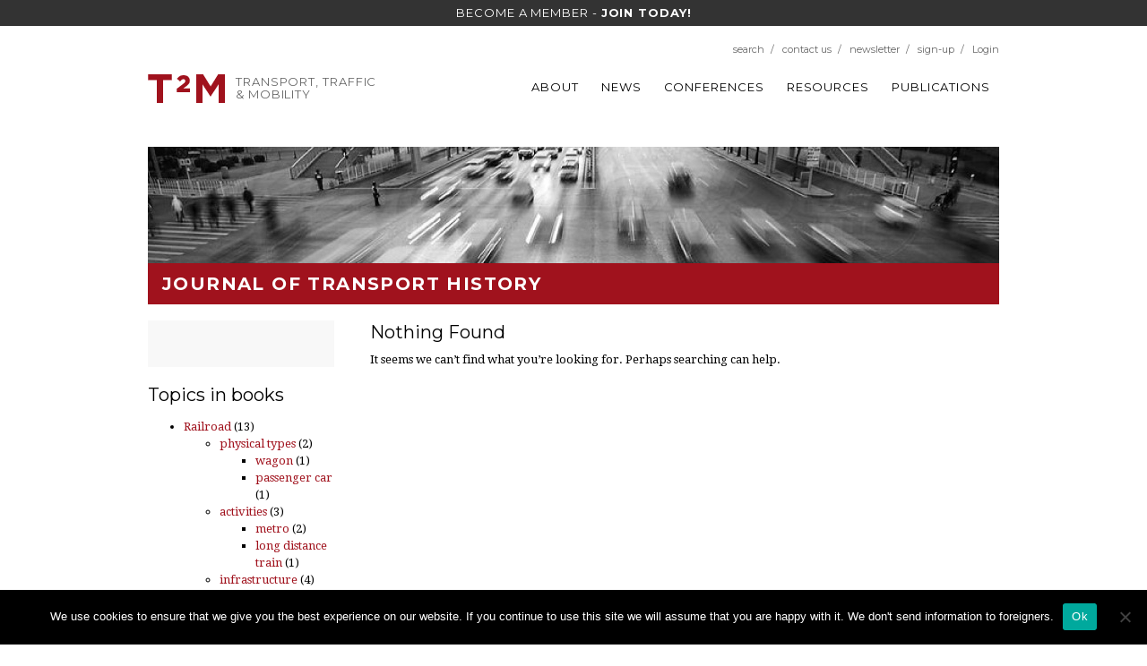

--- FILE ---
content_type: text/html; charset=UTF-8
request_url: https://t2m.org/tag/journal-of-transport-history/
body_size: 23539
content:
<!DOCTYPE html>
	<html lang="en-US">
		<head>
			<meta charset="UTF-8">
<script type="text/javascript">
/* <![CDATA[ */
var gform;gform||(document.addEventListener("gform_main_scripts_loaded",function(){gform.scriptsLoaded=!0}),document.addEventListener("gform/theme/scripts_loaded",function(){gform.themeScriptsLoaded=!0}),window.addEventListener("DOMContentLoaded",function(){gform.domLoaded=!0}),gform={domLoaded:!1,scriptsLoaded:!1,themeScriptsLoaded:!1,isFormEditor:()=>"function"==typeof InitializeEditor,callIfLoaded:function(o){return!(!gform.domLoaded||!gform.scriptsLoaded||!gform.themeScriptsLoaded&&!gform.isFormEditor()||(gform.isFormEditor()&&console.warn("The use of gform.initializeOnLoaded() is deprecated in the form editor context and will be removed in Gravity Forms 3.1."),o(),0))},initializeOnLoaded:function(o){gform.callIfLoaded(o)||(document.addEventListener("gform_main_scripts_loaded",()=>{gform.scriptsLoaded=!0,gform.callIfLoaded(o)}),document.addEventListener("gform/theme/scripts_loaded",()=>{gform.themeScriptsLoaded=!0,gform.callIfLoaded(o)}),window.addEventListener("DOMContentLoaded",()=>{gform.domLoaded=!0,gform.callIfLoaded(o)}))},hooks:{action:{},filter:{}},addAction:function(o,r,e,t){gform.addHook("action",o,r,e,t)},addFilter:function(o,r,e,t){gform.addHook("filter",o,r,e,t)},doAction:function(o){gform.doHook("action",o,arguments)},applyFilters:function(o){return gform.doHook("filter",o,arguments)},removeAction:function(o,r){gform.removeHook("action",o,r)},removeFilter:function(o,r,e){gform.removeHook("filter",o,r,e)},addHook:function(o,r,e,t,n){null==gform.hooks[o][r]&&(gform.hooks[o][r]=[]);var d=gform.hooks[o][r];null==n&&(n=r+"_"+d.length),gform.hooks[o][r].push({tag:n,callable:e,priority:t=null==t?10:t})},doHook:function(r,o,e){var t;if(e=Array.prototype.slice.call(e,1),null!=gform.hooks[r][o]&&((o=gform.hooks[r][o]).sort(function(o,r){return o.priority-r.priority}),o.forEach(function(o){"function"!=typeof(t=o.callable)&&(t=window[t]),"action"==r?t.apply(null,e):e[0]=t.apply(null,e)})),"filter"==r)return e[0]},removeHook:function(o,r,t,n){var e;null!=gform.hooks[o][r]&&(e=(e=gform.hooks[o][r]).filter(function(o,r,e){return!!(null!=n&&n!=o.tag||null!=t&&t!=o.priority)}),gform.hooks[o][r]=e)}});
/* ]]> */
</script>

			<meta name="viewport" content="width=device-width, initial-scale=1">
			<link rel="profile" href="https://gmpg.org/xfn/11">
			<link rel="apple-touch-icon" sizes="180x180" href="/apple-touch-icon.png">
<link rel="icon" type="image/png" sizes="32x32" href="/favicon-32x32.png">
<link rel="icon" type="image/png" sizes="16x16" href="/favicon-16x16.png">
<link rel="manifest" href="/site.webmanifest">
			<link rel="pingback" href="https://t2m.org/xmlrpc.php">
			<title>Journal of Transport History &#8211; International Association for the History of Transport, Traffic and Mobility</title>
<meta name='robots' content='max-image-preview:large' />
<link rel='dns-prefetch' href='//static.addtoany.com' />
<link rel='dns-prefetch' href='//ajax.googleapis.com' />
<link rel='dns-prefetch' href='//maxcdn.bootstrapcdn.com' />
<link rel='dns-prefetch' href='//fonts.googleapis.com' />
<link rel="alternate" type="application/rss+xml" title="International Association for the History of Transport, Traffic and Mobility &raquo; Feed" href="https://t2m.org/feed/" />
<link rel="alternate" type="application/rss+xml" title="International Association for the History of Transport, Traffic and Mobility &raquo; Comments Feed" href="https://t2m.org/comments/feed/" />
<link rel="alternate" type="text/calendar" title="International Association for the History of Transport, Traffic and Mobility &raquo; iCal Feed" href="https://t2m.org/events/?ical=1" />
<link rel="alternate" type="application/rss+xml" title="International Association for the History of Transport, Traffic and Mobility &raquo; Journal of Transport History Tag Feed" href="https://t2m.org/tag/journal-of-transport-history/feed/" />
		<!-- This site uses the Google Analytics by MonsterInsights plugin v9.11.1 - Using Analytics tracking - https://www.monsterinsights.com/ -->
							<script src="//www.googletagmanager.com/gtag/js?id=G-TT014YVNFH"  data-cfasync="false" data-wpfc-render="false" type="text/javascript" async></script>
			<script data-cfasync="false" data-wpfc-render="false" type="text/javascript">
				var mi_version = '9.11.1';
				var mi_track_user = true;
				var mi_no_track_reason = '';
								var MonsterInsightsDefaultLocations = {"page_location":"https:\/\/t2m.org\/tag\/journal-of-transport-history\/"};
								if ( typeof MonsterInsightsPrivacyGuardFilter === 'function' ) {
					var MonsterInsightsLocations = (typeof MonsterInsightsExcludeQuery === 'object') ? MonsterInsightsPrivacyGuardFilter( MonsterInsightsExcludeQuery ) : MonsterInsightsPrivacyGuardFilter( MonsterInsightsDefaultLocations );
				} else {
					var MonsterInsightsLocations = (typeof MonsterInsightsExcludeQuery === 'object') ? MonsterInsightsExcludeQuery : MonsterInsightsDefaultLocations;
				}

								var disableStrs = [
										'ga-disable-G-TT014YVNFH',
									];

				/* Function to detect opted out users */
				function __gtagTrackerIsOptedOut() {
					for (var index = 0; index < disableStrs.length; index++) {
						if (document.cookie.indexOf(disableStrs[index] + '=true') > -1) {
							return true;
						}
					}

					return false;
				}

				/* Disable tracking if the opt-out cookie exists. */
				if (__gtagTrackerIsOptedOut()) {
					for (var index = 0; index < disableStrs.length; index++) {
						window[disableStrs[index]] = true;
					}
				}

				/* Opt-out function */
				function __gtagTrackerOptout() {
					for (var index = 0; index < disableStrs.length; index++) {
						document.cookie = disableStrs[index] + '=true; expires=Thu, 31 Dec 2099 23:59:59 UTC; path=/';
						window[disableStrs[index]] = true;
					}
				}

				if ('undefined' === typeof gaOptout) {
					function gaOptout() {
						__gtagTrackerOptout();
					}
				}
								window.dataLayer = window.dataLayer || [];

				window.MonsterInsightsDualTracker = {
					helpers: {},
					trackers: {},
				};
				if (mi_track_user) {
					function __gtagDataLayer() {
						dataLayer.push(arguments);
					}

					function __gtagTracker(type, name, parameters) {
						if (!parameters) {
							parameters = {};
						}

						if (parameters.send_to) {
							__gtagDataLayer.apply(null, arguments);
							return;
						}

						if (type === 'event') {
														parameters.send_to = monsterinsights_frontend.v4_id;
							var hookName = name;
							if (typeof parameters['event_category'] !== 'undefined') {
								hookName = parameters['event_category'] + ':' + name;
							}

							if (typeof MonsterInsightsDualTracker.trackers[hookName] !== 'undefined') {
								MonsterInsightsDualTracker.trackers[hookName](parameters);
							} else {
								__gtagDataLayer('event', name, parameters);
							}
							
						} else {
							__gtagDataLayer.apply(null, arguments);
						}
					}

					__gtagTracker('js', new Date());
					__gtagTracker('set', {
						'developer_id.dZGIzZG': true,
											});
					if ( MonsterInsightsLocations.page_location ) {
						__gtagTracker('set', MonsterInsightsLocations);
					}
										__gtagTracker('config', 'G-TT014YVNFH', {"forceSSL":"true"} );
										window.gtag = __gtagTracker;										(function () {
						/* https://developers.google.com/analytics/devguides/collection/analyticsjs/ */
						/* ga and __gaTracker compatibility shim. */
						var noopfn = function () {
							return null;
						};
						var newtracker = function () {
							return new Tracker();
						};
						var Tracker = function () {
							return null;
						};
						var p = Tracker.prototype;
						p.get = noopfn;
						p.set = noopfn;
						p.send = function () {
							var args = Array.prototype.slice.call(arguments);
							args.unshift('send');
							__gaTracker.apply(null, args);
						};
						var __gaTracker = function () {
							var len = arguments.length;
							if (len === 0) {
								return;
							}
							var f = arguments[len - 1];
							if (typeof f !== 'object' || f === null || typeof f.hitCallback !== 'function') {
								if ('send' === arguments[0]) {
									var hitConverted, hitObject = false, action;
									if ('event' === arguments[1]) {
										if ('undefined' !== typeof arguments[3]) {
											hitObject = {
												'eventAction': arguments[3],
												'eventCategory': arguments[2],
												'eventLabel': arguments[4],
												'value': arguments[5] ? arguments[5] : 1,
											}
										}
									}
									if ('pageview' === arguments[1]) {
										if ('undefined' !== typeof arguments[2]) {
											hitObject = {
												'eventAction': 'page_view',
												'page_path': arguments[2],
											}
										}
									}
									if (typeof arguments[2] === 'object') {
										hitObject = arguments[2];
									}
									if (typeof arguments[5] === 'object') {
										Object.assign(hitObject, arguments[5]);
									}
									if ('undefined' !== typeof arguments[1].hitType) {
										hitObject = arguments[1];
										if ('pageview' === hitObject.hitType) {
											hitObject.eventAction = 'page_view';
										}
									}
									if (hitObject) {
										action = 'timing' === arguments[1].hitType ? 'timing_complete' : hitObject.eventAction;
										hitConverted = mapArgs(hitObject);
										__gtagTracker('event', action, hitConverted);
									}
								}
								return;
							}

							function mapArgs(args) {
								var arg, hit = {};
								var gaMap = {
									'eventCategory': 'event_category',
									'eventAction': 'event_action',
									'eventLabel': 'event_label',
									'eventValue': 'event_value',
									'nonInteraction': 'non_interaction',
									'timingCategory': 'event_category',
									'timingVar': 'name',
									'timingValue': 'value',
									'timingLabel': 'event_label',
									'page': 'page_path',
									'location': 'page_location',
									'title': 'page_title',
									'referrer' : 'page_referrer',
								};
								for (arg in args) {
																		if (!(!args.hasOwnProperty(arg) || !gaMap.hasOwnProperty(arg))) {
										hit[gaMap[arg]] = args[arg];
									} else {
										hit[arg] = args[arg];
									}
								}
								return hit;
							}

							try {
								f.hitCallback();
							} catch (ex) {
							}
						};
						__gaTracker.create = newtracker;
						__gaTracker.getByName = newtracker;
						__gaTracker.getAll = function () {
							return [];
						};
						__gaTracker.remove = noopfn;
						__gaTracker.loaded = true;
						window['__gaTracker'] = __gaTracker;
					})();
									} else {
										console.log("");
					(function () {
						function __gtagTracker() {
							return null;
						}

						window['__gtagTracker'] = __gtagTracker;
						window['gtag'] = __gtagTracker;
					})();
									}
			</script>
							<!-- / Google Analytics by MonsterInsights -->
		<style id='wp-img-auto-sizes-contain-inline-css' type='text/css'>
img:is([sizes=auto i],[sizes^="auto," i]){contain-intrinsic-size:3000px 1500px}
/*# sourceURL=wp-img-auto-sizes-contain-inline-css */
</style>
<style id='wp-emoji-styles-inline-css' type='text/css'>

	img.wp-smiley, img.emoji {
		display: inline !important;
		border: none !important;
		box-shadow: none !important;
		height: 1em !important;
		width: 1em !important;
		margin: 0 0.07em !important;
		vertical-align: -0.1em !important;
		background: none !important;
		padding: 0 !important;
	}
/*# sourceURL=wp-emoji-styles-inline-css */
</style>
<link rel='stylesheet' id='wp-block-library-css' href='https://t2m.org/wp-includes/css/dist/block-library/style.min.css?ver=6.9' type='text/css' media='all' />
<style id='global-styles-inline-css' type='text/css'>
:root{--wp--preset--aspect-ratio--square: 1;--wp--preset--aspect-ratio--4-3: 4/3;--wp--preset--aspect-ratio--3-4: 3/4;--wp--preset--aspect-ratio--3-2: 3/2;--wp--preset--aspect-ratio--2-3: 2/3;--wp--preset--aspect-ratio--16-9: 16/9;--wp--preset--aspect-ratio--9-16: 9/16;--wp--preset--color--black: #000000;--wp--preset--color--cyan-bluish-gray: #abb8c3;--wp--preset--color--white: #ffffff;--wp--preset--color--pale-pink: #f78da7;--wp--preset--color--vivid-red: #cf2e2e;--wp--preset--color--luminous-vivid-orange: #ff6900;--wp--preset--color--luminous-vivid-amber: #fcb900;--wp--preset--color--light-green-cyan: #7bdcb5;--wp--preset--color--vivid-green-cyan: #00d084;--wp--preset--color--pale-cyan-blue: #8ed1fc;--wp--preset--color--vivid-cyan-blue: #0693e3;--wp--preset--color--vivid-purple: #9b51e0;--wp--preset--gradient--vivid-cyan-blue-to-vivid-purple: linear-gradient(135deg,rgb(6,147,227) 0%,rgb(155,81,224) 100%);--wp--preset--gradient--light-green-cyan-to-vivid-green-cyan: linear-gradient(135deg,rgb(122,220,180) 0%,rgb(0,208,130) 100%);--wp--preset--gradient--luminous-vivid-amber-to-luminous-vivid-orange: linear-gradient(135deg,rgb(252,185,0) 0%,rgb(255,105,0) 100%);--wp--preset--gradient--luminous-vivid-orange-to-vivid-red: linear-gradient(135deg,rgb(255,105,0) 0%,rgb(207,46,46) 100%);--wp--preset--gradient--very-light-gray-to-cyan-bluish-gray: linear-gradient(135deg,rgb(238,238,238) 0%,rgb(169,184,195) 100%);--wp--preset--gradient--cool-to-warm-spectrum: linear-gradient(135deg,rgb(74,234,220) 0%,rgb(151,120,209) 20%,rgb(207,42,186) 40%,rgb(238,44,130) 60%,rgb(251,105,98) 80%,rgb(254,248,76) 100%);--wp--preset--gradient--blush-light-purple: linear-gradient(135deg,rgb(255,206,236) 0%,rgb(152,150,240) 100%);--wp--preset--gradient--blush-bordeaux: linear-gradient(135deg,rgb(254,205,165) 0%,rgb(254,45,45) 50%,rgb(107,0,62) 100%);--wp--preset--gradient--luminous-dusk: linear-gradient(135deg,rgb(255,203,112) 0%,rgb(199,81,192) 50%,rgb(65,88,208) 100%);--wp--preset--gradient--pale-ocean: linear-gradient(135deg,rgb(255,245,203) 0%,rgb(182,227,212) 50%,rgb(51,167,181) 100%);--wp--preset--gradient--electric-grass: linear-gradient(135deg,rgb(202,248,128) 0%,rgb(113,206,126) 100%);--wp--preset--gradient--midnight: linear-gradient(135deg,rgb(2,3,129) 0%,rgb(40,116,252) 100%);--wp--preset--font-size--small: 13px;--wp--preset--font-size--medium: 20px;--wp--preset--font-size--large: 36px;--wp--preset--font-size--x-large: 42px;--wp--preset--spacing--20: 0.44rem;--wp--preset--spacing--30: 0.67rem;--wp--preset--spacing--40: 1rem;--wp--preset--spacing--50: 1.5rem;--wp--preset--spacing--60: 2.25rem;--wp--preset--spacing--70: 3.38rem;--wp--preset--spacing--80: 5.06rem;--wp--preset--shadow--natural: 6px 6px 9px rgba(0, 0, 0, 0.2);--wp--preset--shadow--deep: 12px 12px 50px rgba(0, 0, 0, 0.4);--wp--preset--shadow--sharp: 6px 6px 0px rgba(0, 0, 0, 0.2);--wp--preset--shadow--outlined: 6px 6px 0px -3px rgb(255, 255, 255), 6px 6px rgb(0, 0, 0);--wp--preset--shadow--crisp: 6px 6px 0px rgb(0, 0, 0);}:where(.is-layout-flex){gap: 0.5em;}:where(.is-layout-grid){gap: 0.5em;}body .is-layout-flex{display: flex;}.is-layout-flex{flex-wrap: wrap;align-items: center;}.is-layout-flex > :is(*, div){margin: 0;}body .is-layout-grid{display: grid;}.is-layout-grid > :is(*, div){margin: 0;}:where(.wp-block-columns.is-layout-flex){gap: 2em;}:where(.wp-block-columns.is-layout-grid){gap: 2em;}:where(.wp-block-post-template.is-layout-flex){gap: 1.25em;}:where(.wp-block-post-template.is-layout-grid){gap: 1.25em;}.has-black-color{color: var(--wp--preset--color--black) !important;}.has-cyan-bluish-gray-color{color: var(--wp--preset--color--cyan-bluish-gray) !important;}.has-white-color{color: var(--wp--preset--color--white) !important;}.has-pale-pink-color{color: var(--wp--preset--color--pale-pink) !important;}.has-vivid-red-color{color: var(--wp--preset--color--vivid-red) !important;}.has-luminous-vivid-orange-color{color: var(--wp--preset--color--luminous-vivid-orange) !important;}.has-luminous-vivid-amber-color{color: var(--wp--preset--color--luminous-vivid-amber) !important;}.has-light-green-cyan-color{color: var(--wp--preset--color--light-green-cyan) !important;}.has-vivid-green-cyan-color{color: var(--wp--preset--color--vivid-green-cyan) !important;}.has-pale-cyan-blue-color{color: var(--wp--preset--color--pale-cyan-blue) !important;}.has-vivid-cyan-blue-color{color: var(--wp--preset--color--vivid-cyan-blue) !important;}.has-vivid-purple-color{color: var(--wp--preset--color--vivid-purple) !important;}.has-black-background-color{background-color: var(--wp--preset--color--black) !important;}.has-cyan-bluish-gray-background-color{background-color: var(--wp--preset--color--cyan-bluish-gray) !important;}.has-white-background-color{background-color: var(--wp--preset--color--white) !important;}.has-pale-pink-background-color{background-color: var(--wp--preset--color--pale-pink) !important;}.has-vivid-red-background-color{background-color: var(--wp--preset--color--vivid-red) !important;}.has-luminous-vivid-orange-background-color{background-color: var(--wp--preset--color--luminous-vivid-orange) !important;}.has-luminous-vivid-amber-background-color{background-color: var(--wp--preset--color--luminous-vivid-amber) !important;}.has-light-green-cyan-background-color{background-color: var(--wp--preset--color--light-green-cyan) !important;}.has-vivid-green-cyan-background-color{background-color: var(--wp--preset--color--vivid-green-cyan) !important;}.has-pale-cyan-blue-background-color{background-color: var(--wp--preset--color--pale-cyan-blue) !important;}.has-vivid-cyan-blue-background-color{background-color: var(--wp--preset--color--vivid-cyan-blue) !important;}.has-vivid-purple-background-color{background-color: var(--wp--preset--color--vivid-purple) !important;}.has-black-border-color{border-color: var(--wp--preset--color--black) !important;}.has-cyan-bluish-gray-border-color{border-color: var(--wp--preset--color--cyan-bluish-gray) !important;}.has-white-border-color{border-color: var(--wp--preset--color--white) !important;}.has-pale-pink-border-color{border-color: var(--wp--preset--color--pale-pink) !important;}.has-vivid-red-border-color{border-color: var(--wp--preset--color--vivid-red) !important;}.has-luminous-vivid-orange-border-color{border-color: var(--wp--preset--color--luminous-vivid-orange) !important;}.has-luminous-vivid-amber-border-color{border-color: var(--wp--preset--color--luminous-vivid-amber) !important;}.has-light-green-cyan-border-color{border-color: var(--wp--preset--color--light-green-cyan) !important;}.has-vivid-green-cyan-border-color{border-color: var(--wp--preset--color--vivid-green-cyan) !important;}.has-pale-cyan-blue-border-color{border-color: var(--wp--preset--color--pale-cyan-blue) !important;}.has-vivid-cyan-blue-border-color{border-color: var(--wp--preset--color--vivid-cyan-blue) !important;}.has-vivid-purple-border-color{border-color: var(--wp--preset--color--vivid-purple) !important;}.has-vivid-cyan-blue-to-vivid-purple-gradient-background{background: var(--wp--preset--gradient--vivid-cyan-blue-to-vivid-purple) !important;}.has-light-green-cyan-to-vivid-green-cyan-gradient-background{background: var(--wp--preset--gradient--light-green-cyan-to-vivid-green-cyan) !important;}.has-luminous-vivid-amber-to-luminous-vivid-orange-gradient-background{background: var(--wp--preset--gradient--luminous-vivid-amber-to-luminous-vivid-orange) !important;}.has-luminous-vivid-orange-to-vivid-red-gradient-background{background: var(--wp--preset--gradient--luminous-vivid-orange-to-vivid-red) !important;}.has-very-light-gray-to-cyan-bluish-gray-gradient-background{background: var(--wp--preset--gradient--very-light-gray-to-cyan-bluish-gray) !important;}.has-cool-to-warm-spectrum-gradient-background{background: var(--wp--preset--gradient--cool-to-warm-spectrum) !important;}.has-blush-light-purple-gradient-background{background: var(--wp--preset--gradient--blush-light-purple) !important;}.has-blush-bordeaux-gradient-background{background: var(--wp--preset--gradient--blush-bordeaux) !important;}.has-luminous-dusk-gradient-background{background: var(--wp--preset--gradient--luminous-dusk) !important;}.has-pale-ocean-gradient-background{background: var(--wp--preset--gradient--pale-ocean) !important;}.has-electric-grass-gradient-background{background: var(--wp--preset--gradient--electric-grass) !important;}.has-midnight-gradient-background{background: var(--wp--preset--gradient--midnight) !important;}.has-small-font-size{font-size: var(--wp--preset--font-size--small) !important;}.has-medium-font-size{font-size: var(--wp--preset--font-size--medium) !important;}.has-large-font-size{font-size: var(--wp--preset--font-size--large) !important;}.has-x-large-font-size{font-size: var(--wp--preset--font-size--x-large) !important;}
/*# sourceURL=global-styles-inline-css */
</style>

<style id='classic-theme-styles-inline-css' type='text/css'>
/*! This file is auto-generated */
.wp-block-button__link{color:#fff;background-color:#32373c;border-radius:9999px;box-shadow:none;text-decoration:none;padding:calc(.667em + 2px) calc(1.333em + 2px);font-size:1.125em}.wp-block-file__button{background:#32373c;color:#fff;text-decoration:none}
/*# sourceURL=/wp-includes/css/classic-themes.min.css */
</style>
<link rel='stylesheet' id='cookie-notice-front-css' href='https://t2m.org/wp-content/plugins/cookie-notice/css/front.min.css?ver=2.5.11' type='text/css' media='all' />
<link rel='stylesheet' id='membermouse-jquery-css-css' href='//ajax.googleapis.com/ajax/libs/jqueryui/1.13.3/themes/smoothness/jquery-ui.css?ver=1.13.3' type='text/css' media='all' />
<link rel='stylesheet' id='membermouse-main-css' href='https://t2m.org/wp-content/plugins/membermouse/resources/css/common/mm-main.css?ver=3.0.28' type='text/css' media='all' />
<link rel='stylesheet' id='membermouse-buttons-css' href='https://t2m.org/wp-content/plugins/membermouse/resources/css/common/mm-buttons.css?ver=3.0.28' type='text/css' media='all' />
<link rel='stylesheet' id='membermouse-font-awesome-css' href='//maxcdn.bootstrapcdn.com/font-awesome/4.7.0/css/font-awesome.min.css?ver=6.9' type='text/css' media='all' />
<link rel='stylesheet' id='related-posts-by-taxonomy-css' href='https://t2m.org/wp-content/plugins/related-posts-by-taxonomy/includes/assets/css/styles.css?ver=6.9' type='text/css' media='all' />
<link rel='stylesheet' id='theme-my-login-css' href='https://t2m.org/wp-content/plugins/theme-my-login/assets/styles/theme-my-login.min.css?ver=7.1.14' type='text/css' media='all' />
<link rel='stylesheet' id='t2m-style-grid-css' href='https://t2m.org/wp-content/themes/t2m/css/grid.css?ver=6.9' type='text/css' media='all' />
<link rel='stylesheet' id='t2m-fontstyle-montseratt-css' href='https://fonts.googleapis.com/css?family=Montserrat%3A400%2C700&#038;ver=6.9' type='text/css' media='all' />
<link rel='stylesheet' id='t2m-fontstyle-droid-css' href='https://fonts.googleapis.com/css?family=Droid+Serif%3A400%2C400italic%2C700italic%2C700&#038;ver=6.9' type='text/css' media='all' />
<link rel='stylesheet' id='t2m-style-normolize-css' href='https://t2m.org/wp-content/themes/t2m/bower_components/normalize.css/normalize.css?ver=6.9' type='text/css' media='all' />
<link rel='stylesheet' id='t2m-style-css' href='https://t2m.org/wp-content/themes/t2m/style.css?ver=6.9' type='text/css' media='all' />
<link rel='stylesheet' id='t2m-style-extend-css' href='https://t2m.org/wp-content/themes/t2m/css/extend.css?ver=6.9' type='text/css' media='all' />
<link rel='stylesheet' id='fancybox-css' href='https://t2m.org/wp-content/plugins/easy-fancybox/fancybox/1.5.4/jquery.fancybox.min.css?ver=6.9' type='text/css' media='screen' />
<link rel='stylesheet' id='addtoany-css' href='https://t2m.org/wp-content/plugins/add-to-any/addtoany.min.css?ver=1.16' type='text/css' media='all' />
<script type="text/javascript" src="https://t2m.org/wp-content/plugins/google-analytics-premium/assets/js/frontend-gtag.min.js?ver=9.11.1" id="monsterinsights-frontend-script-js" async="async" data-wp-strategy="async"></script>
<script data-cfasync="false" data-wpfc-render="false" type="text/javascript" id='monsterinsights-frontend-script-js-extra'>/* <![CDATA[ */
var monsterinsights_frontend = {"js_events_tracking":"true","download_extensions":"doc,pdf,ppt,zip,xls,docx,pptx,xlsx","inbound_paths":"[]","home_url":"https:\/\/t2m.org","hash_tracking":"false","v4_id":"G-TT014YVNFH"};/* ]]> */
</script>
<script type="text/javascript" id="addtoany-core-js-before">
/* <![CDATA[ */
window.a2a_config=window.a2a_config||{};a2a_config.callbacks=[];a2a_config.overlays=[];a2a_config.templates={};

//# sourceURL=addtoany-core-js-before
/* ]]> */
</script>
<script type="text/javascript" defer src="https://static.addtoany.com/menu/page.js" id="addtoany-core-js"></script>
<script type="text/javascript" src="https://t2m.org/wp-includes/js/jquery/jquery.min.js?ver=3.7.1" id="jquery-core-js"></script>
<script type="text/javascript" src="https://t2m.org/wp-includes/js/jquery/jquery-migrate.min.js?ver=3.4.1" id="jquery-migrate-js"></script>
<script type="text/javascript" defer src="https://t2m.org/wp-content/plugins/add-to-any/addtoany.min.js?ver=1.1" id="addtoany-jquery-js"></script>
<script type="text/javascript" id="cookie-notice-front-js-before">
/* <![CDATA[ */
var cnArgs = {"ajaxUrl":"https:\/\/t2m.org\/wp-admin\/admin-ajax.php","nonce":"a77b1985e0","hideEffect":"fade","position":"bottom","onScroll":false,"onScrollOffset":100,"onClick":false,"cookieName":"cookie_notice_accepted","cookieTime":2147483647,"cookieTimeRejected":2592000,"globalCookie":false,"redirection":false,"cache":true,"revokeCookies":false,"revokeCookiesOpt":"automatic"};

//# sourceURL=cookie-notice-front-js-before
/* ]]> */
</script>
<script type="text/javascript" src="https://t2m.org/wp-content/plugins/cookie-notice/js/front.min.js?ver=2.5.11" id="cookie-notice-front-js"></script>
<script type="text/javascript" id="membermouse-global-js-extra">
/* <![CDATA[ */
var MemberMouseGlobal = {"jsIsAdmin":"","adminUrl":"https://t2m.org/wp-admin/","globalurl":"https://t2m.org/wp-content/plugins/membermouse","ajaxurl":"https://t2m.org/wp-admin/admin-ajax.php","checkoutProcessingPaidMessage":"Please wait while we process your order...","checkoutProcessingFreeMessage":"Please wait while we create your account...","checkoutProcessingMessageCSS":"mm-checkout-processing-message","currencyInfo":{"currency":"EUR","postfixIso":false,"name":"Euro","int_curr_symbol":"&#45;&#55;&#52;&#20;","currency_symbol":"&euro;","mon_decimal_point":".","mon_thousands_sep":",","mon_grouping":"3;3","positive_sign":"","negative_sign":"","int_frac_digits":"2","frac_digits":"2","p_cs_precedes":"1","p_sep_by_space":"0","n_cs_precedes":"1","n_sep_by_space":"0","p_sign_posn":"1","n_sign_posn":"1"}};
//# sourceURL=membermouse-global-js-extra
/* ]]> */
</script>
<script type="text/javascript" src="https://t2m.org/wp-content/plugins/membermouse/resources/js/global.js?ver=3.0.28" id="membermouse-global-js"></script>
<script type="text/javascript" src="https://t2m.org/wp-includes/js/dist/hooks.min.js?ver=dd5603f07f9220ed27f1" id="wp-hooks-js"></script>
<script type="text/javascript" src="https://t2m.org/wp-includes/js/dist/i18n.min.js?ver=c26c3dc7bed366793375" id="wp-i18n-js"></script>
<script type="text/javascript" id="wp-i18n-js-after">
/* <![CDATA[ */
wp.i18n.setLocaleData( { 'text direction\u0004ltr': [ 'ltr' ] } );
//# sourceURL=wp-i18n-js-after
/* ]]> */
</script>
<script type="text/javascript" src="https://t2m.org/wp-content/plugins/membermouse/resources/js/common/mm-common-core.js?ver=3.0.28" id="mm-common-core.js-js"></script>
<script type="text/javascript" src="https://t2m.org/wp-content/plugins/membermouse/resources/js/user/mm-preview.js?ver=3.0.28" id="mm-preview.js-js"></script>
<script type="text/javascript" src="https://t2m.org/wp-content/themes/t2m/js/dropdown.js?ver=6.9" id="t2m-dropdown-js"></script>
<script type="text/javascript" src="https://t2m.org/wp-content/themes/t2m/js/collapse.js?ver=6.9" id="t2m-collapse-js"></script>
<script type="text/javascript" src="https://t2m.org/wp-content/themes/t2m/js/transition.js?ver=6.9" id="t2m-transition-js"></script>
<script type="text/javascript" src="https://t2m.org/wp-content/themes/t2m/bower_components/fotorama/fotorama.js?ver=6.9" id="t2m-fotorama-js"></script>
<script type="text/javascript" src="https://t2m.org/wp-content/themes/t2m/js/common.js?ver=6.9" id="t2m-common-js"></script>
<link rel="EditURI" type="application/rsd+xml" title="RSD" href="https://t2m.org/xmlrpc.php?rsd" />

<script type="text/javascript">
(function(url){
	if(/(?:Chrome\/26\.0\.1410\.63 Safari\/537\.31|WordfenceTestMonBot)/.test(navigator.userAgent)){ return; }
	var addEvent = function(evt, handler) {
		if (window.addEventListener) {
			document.addEventListener(evt, handler, false);
		} else if (window.attachEvent) {
			document.attachEvent('on' + evt, handler);
		}
	};
	var removeEvent = function(evt, handler) {
		if (window.removeEventListener) {
			document.removeEventListener(evt, handler, false);
		} else if (window.detachEvent) {
			document.detachEvent('on' + evt, handler);
		}
	};
	var evts = 'contextmenu dblclick drag dragend dragenter dragleave dragover dragstart drop keydown keypress keyup mousedown mousemove mouseout mouseover mouseup mousewheel scroll'.split(' ');
	var logHuman = function() {
		if (window.wfLogHumanRan) { return; }
		window.wfLogHumanRan = true;
		var wfscr = document.createElement('script');
		wfscr.type = 'text/javascript';
		wfscr.async = true;
		wfscr.src = url + '&r=' + Math.random();
		(document.getElementsByTagName('head')[0]||document.getElementsByTagName('body')[0]).appendChild(wfscr);
		for (var i = 0; i < evts.length; i++) {
			removeEvent(evts[i], logHuman);
		}
	};
	for (var i = 0; i < evts.length; i++) {
		addEvent(evts[i], logHuman);
	}
})('//t2m.org/?wordfence_lh=1&hid=DB28BBCBC27E2DD450B0992DC7B5D167');
</script><meta name="tec-api-version" content="v1"><meta name="tec-api-origin" content="https://t2m.org"><link rel="alternate" href="https://t2m.org/wp-json/tribe/events/v1/events/?tags=journal-of-transport-history" />            <!-- Google Tag Manager -->
            <script>(function(w,d,s,l,i){w[l]=w[l]||[];w[l].push({'gtm.start':
            new Date().getTime(),event:'gtm.js'});var f=d.getElementsByTagName(s)[0],
            j=d.createElement(s),dl=l!='dataLayer'?'&l='+l:'';j.async=true;j.src=
            'https://www.googletagmanager.com/gtm.js?id='+i+dl;f.parentNode.insertBefore(j,f);
            })(window,document,'script','dataLayer','GTM-MVMWRW6T');</script>
            <!-- End Google Tag Manager -->
		<link rel='stylesheet' id='gforms_reset_css-css' href='https://t2m.org/wp-content/plugins/gravityforms/legacy/css/formreset.min.css?ver=2.9.25' type='text/css' media='all' />
<link rel='stylesheet' id='gforms_formsmain_css-css' href='https://t2m.org/wp-content/plugins/gravityforms/legacy/css/formsmain.min.css?ver=2.9.25' type='text/css' media='all' />
<link rel='stylesheet' id='gforms_ready_class_css-css' href='https://t2m.org/wp-content/plugins/gravityforms/legacy/css/readyclass.min.css?ver=2.9.25' type='text/css' media='all' />
<link rel='stylesheet' id='gforms_browsers_css-css' href='https://t2m.org/wp-content/plugins/gravityforms/legacy/css/browsers.min.css?ver=2.9.25' type='text/css' media='all' />
</head>
		<body data-rsssl=1 class="archive tag tag-journal-of-transport-history tag-368 wp-theme-t2m cookies-not-set tribe-no-js group-blog hfeed">
        <!-- Google Tag Manager (noscript) -->
        <noscript><iframe src="https://www.googletagmanager.com/ns.html?id=GTM-MVMWRW6T" height="0" width="0" style="display:none;visibility:hidden"></iframe></noscript>
        <!-- End Google Tag Manager (noscript) -->
			<div class="lookat-wide">
				<a class="lookat-wide__link" href="https://t2m.org/become-a-member/">
					<div class="container">
						<span class="caps">Become a member - <strong>Join today!</strong></span>
					</div>
				</a>
			</div>
			<header class="header" id="top">
			<div class="container">
				<div class="row">
					<div class="col-xs-12 col-sm-3 col-md-4">
						<div class="header__logo logo">
							<a class="logo__link" href="/">
								<img class="logo__pic" src="https://t2m.org/wp-content/themes/t2m/images/misc/brand-logo-header.png" />
								<span class="logo__label caps">Transport, Traffic<br />&amp; Mobility</span>
							</a>
						</div>
					</div>
					<div class="col-xs-12 col-sm-9 col-md-8">
						<div class="header__secondary-nav secondary-nav">
							<ul class="secondary-nav__list clearfix">
								<li class="secondary-nav__item">
									<a class="secondary-nav__link" href="https://t2m.org/?s=t2m">search</a>
								</li>
								<li class="secondary-nav__item">
									<a class="secondary-nav__link" href="https://t2m.org/about-2/contact-us/">contact us</a>
								</li>
								<li class="secondary-nav__item">
									<a class="secondary-nav__link" href="https://t2m.org/newsletter/">newsletter</a>
								</li>
								<li class="secondary-nav__item">
									<a id="scroll_to_form" class="secondary-nav__link" href="https://t2m.org/newsletter/">sign-up</a>
								</li>
                                                                    <li class="secondary-nav__item">
                                        <a id="login_t2m" class="secondary-nav__link" href="https://t2m.org/internal/login/">Login</a>
                                    </li>
                                    							</ul>
						</div>
						<div class="header__main-nav main-nav">
							<button class="main-nav__toggle collapsed" data-toggle="collapse" data-target="#main_nav" aria-expanded="false">
								<i class="main-nav__toggle-icon"></i>
							</button>
							<ul id="main_nav" class="main-nav__list clearfix collapse"><li id="menu-item-5880" class="main-nav__item menu-item menu-item-type-post_type menu-item-object-page menu-item-has-children menu-item-5880"><a href="https://t2m.org/internal/about-us/">About</a>
<ul class="sub-menu">
	<li id="menu-item-5732" class="main-nav__dropdown-item menu-item menu-item-type-post_type menu-item-object-page menu-item-5732"><a href="https://t2m.org/leadership/">Leadership &#038; Executive Committee</a></li>
	<li id="menu-item-5733" class="main-nav__dropdown-item menu-item menu-item-type-post_type menu-item-object-page menu-item-5733"><a href="https://t2m.org/internal/institutional-members/">Institutional Members</a></li>
	<li id="menu-item-5731" class="main-nav__dropdown-item menu-item menu-item-type-post_type menu-item-object-page menu-item-5731"><a href="https://t2m.org/internal/contact-us/">Contact us</a></li>
</ul>
</li>
<li id="menu-item-5972" class="main-nav__item menu-item menu-item-type-taxonomy menu-item-object-category menu-item-has-children menu-item-5972"><a href="https://t2m.org/category/news/">News</a>
<ul class="sub-menu">
	<li id="menu-item-10107" class="menu-item menu-item-type-post_type menu-item-object-page menu-item-10107"><a href="https://t2m.org/t2m-21st-annual-conference-report/">T2M 21st Annual Conference Report</a></li>
	<li id="menu-item-5736" class="main-nav__dropdown-item menu-item menu-item-type-post_type menu-item-object-page menu-item-5736"><a href="https://t2m.org/newsletter/">Newsletters</a></li>
	<li id="menu-item-5737" class="main-nav__dropdown-item menu-item menu-item-type-post_type menu-item-object-page menu-item-5737"><a href="https://t2m.org/newsletter/interviews-with-t2m-personalities/">Spotlight Interview</a></li>
	<li id="menu-item-5738" class="main-nav__dropdown-item menu-item menu-item-type-post_type menu-item-object-page menu-item-5738"><a href="https://t2m.org/newsletter/view-from-the-street/">View from the Street</a></li>
</ul>
</li>
<li id="menu-item-7196" class="main-nav__item menu-item menu-item-type-custom menu-item-object-custom menu-item-has-children menu-item-7196"><a href="#">Conferences</a>
<ul class="sub-menu">
	<li id="menu-item-5745" class="main-nav__dropdown-item menu-item menu-item-type-post_type menu-item-object-page menu-item-5745"><a href="https://t2m.org/past-conferences/">Past Conferences</a></li>
	<li id="menu-item-10599" class="menu-item menu-item-type-post_type menu-item-object-page menu-item-10599"><a href="https://t2m.org/the-24th-annual-meeting-of-the-international-association-for-the-history-of-transport-traffic-and-mobility/">Upcoming Conference</a></li>
</ul>
</li>
<li id="menu-item-5861" class="main-nav__item menu-item menu-item-type-custom menu-item-object-custom menu-item-has-children menu-item-5861"><a href="#">Resources</a>
<ul class="sub-menu">
	<li id="menu-item-5750" class="main-nav__dropdown-item menu-item menu-item-type-post_type menu-item-object-page menu-item-5750"><a href="https://t2m.org/newsletter/links/university-programs/">Transport and Mobility in University Programs</a></li>
	<li id="menu-item-5752" class="main-nav__dropdown-item menu-item menu-item-type-post_type menu-item-object-page menu-item-5752"><a href="https://t2m.org/relatedlinks/">Related Links</a></li>
</ul>
</li>
<li id="menu-item-5828" class="main-nav__item menu-item menu-item-type-post_type menu-item-object-page menu-item-has-children menu-item-5828"><a href="https://t2m.org/publications/">Publications</a>
<ul class="sub-menu">
	<li id="menu-item-7167" class="main-nav__dropdown-item menu-item menu-item-type-post_type menu-item-object-post menu-item-7167"><a href="https://t2m.org/mobility-in-history-blog/">Mobility in History Blog</a></li>
	<li id="menu-item-6243" class="main-nav__dropdown-item menu-item menu-item-type-post_type menu-item-object-post menu-item-6243"><a href="https://t2m.org/journal-of-transport-history/">Journal of Transport History</a></li>
	<li id="menu-item-6246" class="main-nav__dropdown-item menu-item menu-item-type-post_type menu-item-object-post menu-item-6246"><a href="https://t2m.org/transfers/">Transfers</a></li>
	<li id="menu-item-6244" class="main-nav__dropdown-item menu-item menu-item-type-post_type menu-item-object-post menu-item-6244"><a href="https://t2m.org/mobilities/">Mobilities</a></li>
	<li id="menu-item-9437" class="menu-item menu-item-type-post_type menu-item-object-page menu-item-9437"><a href="https://t2m.org/bookauthors/">Book authors</a></li>
	<li id="menu-item-9346" class="menu-item menu-item-type-custom menu-item-object-custom menu-item-9346"><a href="https://t2m.org/book/">New books</a></li>
	<li id="menu-item-9442" class="menu-item menu-item-type-post_type menu-item-object-page menu-item-9442"><a href="https://t2m.org/publishers/">Publishers</a></li>
</ul>
</li>
</ul>						</div>
					</div>
				</div>
			</div>
		</header>
		<main class="content">	<div id="primary" class="content-area container">
		<main id="main" class="site-main topic" role="main">
		<div class="cover topic__cover">
			<div class="cover__pic" style="background-image: url('https://t2m.org/wp-content/themes/t2m/images/content/covers/01.jpg')"></div>
			<div class="cover__title-wrap">
				<h1 class="cover__title"><strong class="caps">Journal of Transport History</strong></h1>
			</div>
		</div>
		<div class="row">
			<div class="col-xs-12 col-sm-8 col-sm-push-4 col-md-9 col-md-push-3">
				<div class="topic__main">
                							<div class="blog .blog_big">
								
<section class="no-results not-found">
	<header class="page-header">
		<h1 class="page-title">Nothing Found</h1>
	</header><!-- .page-header -->

	<div class="page-content">
		
			<p>It seems we can&rsquo;t find what you&rsquo;re looking for. Perhaps searching can help.</p>
				</div><!-- .page-content -->
</section><!-- .no-results -->
							</div> <!-- .blog -->
						  										</div>
			</div>
			<div class="col-xs-12 col-sm-4 col-sm-pull-8 col-md-3 col-md-pull-9">
			<div class="topic__sidebar sidebar">
									<div class="menu-primary-container"><div class="bg-gray sidebar__sidebar-nav sidebar-nav">
																	<div class="sidebar-nav__header">
																		<h3 class="sidebar-nav__title caps"></h3>
																	</div><ul id="main_nav_2" class="sidebar-nav__list"><li class="main-nav__item menu-item menu-item-type-post_type menu-item-object-page menu-item-has-children menu-item-5880"><a class="list-group-item"href="https://t2m.org/internal/about-us/">About</a>
<ul class="sub-menu">
	<li class="main-nav__dropdown-item menu-item menu-item-type-post_type menu-item-object-page menu-item-5732"><a class="list-group-item"href="https://t2m.org/leadership/">Leadership &#038; Executive Committee</a></li>
	<li class="main-nav__dropdown-item menu-item menu-item-type-post_type menu-item-object-page menu-item-5733"><a class="list-group-item"href="https://t2m.org/internal/institutional-members/">Institutional Members</a></li>
	<li class="main-nav__dropdown-item menu-item menu-item-type-post_type menu-item-object-page menu-item-5731"><a class="list-group-item"href="https://t2m.org/internal/contact-us/">Contact us</a></li>
</ul>
</li>
<li class="main-nav__item menu-item menu-item-type-taxonomy menu-item-object-category menu-item-has-children menu-item-5972"><a class="list-group-item"href="https://t2m.org/category/news/">News</a>
<ul class="sub-menu">
	<li class="menu-item menu-item-type-post_type menu-item-object-page menu-item-10107"><a class="list-group-item"href="https://t2m.org/t2m-21st-annual-conference-report/">T2M 21st Annual Conference Report</a></li>
	<li class="main-nav__dropdown-item menu-item menu-item-type-post_type menu-item-object-page menu-item-5736"><a class="list-group-item"href="https://t2m.org/newsletter/">Newsletters</a></li>
	<li class="main-nav__dropdown-item menu-item menu-item-type-post_type menu-item-object-page menu-item-5737"><a class="list-group-item"href="https://t2m.org/newsletter/interviews-with-t2m-personalities/">Spotlight Interview</a></li>
	<li class="main-nav__dropdown-item menu-item menu-item-type-post_type menu-item-object-page menu-item-5738"><a class="list-group-item"href="https://t2m.org/newsletter/view-from-the-street/">View from the Street</a></li>
</ul>
</li>
<li class="main-nav__item menu-item menu-item-type-custom menu-item-object-custom menu-item-has-children menu-item-7196"><a class="list-group-item"href="#">Conferences</a>
<ul class="sub-menu">
	<li class="main-nav__dropdown-item menu-item menu-item-type-post_type menu-item-object-page menu-item-5745"><a class="list-group-item"href="https://t2m.org/past-conferences/">Past Conferences</a></li>
	<li class="menu-item menu-item-type-post_type menu-item-object-page menu-item-10599"><a class="list-group-item"href="https://t2m.org/the-24th-annual-meeting-of-the-international-association-for-the-history-of-transport-traffic-and-mobility/">Upcoming Conference</a></li>
</ul>
</li>
<li class="main-nav__item menu-item menu-item-type-custom menu-item-object-custom menu-item-has-children menu-item-5861"><a class="list-group-item"href="#">Resources</a>
<ul class="sub-menu">
	<li class="main-nav__dropdown-item menu-item menu-item-type-post_type menu-item-object-page menu-item-5750"><a class="list-group-item"href="https://t2m.org/newsletter/links/university-programs/">Transport and Mobility in University Programs</a></li>
	<li class="main-nav__dropdown-item menu-item menu-item-type-post_type menu-item-object-page menu-item-5752"><a class="list-group-item"href="https://t2m.org/relatedlinks/">Related Links</a></li>
</ul>
</li>
<li class="main-nav__item menu-item menu-item-type-post_type menu-item-object-page menu-item-has-children menu-item-5828"><a class="list-group-item"href="https://t2m.org/publications/">Publications</a>
<ul class="sub-menu">
	<li class="main-nav__dropdown-item menu-item menu-item-type-post_type menu-item-object-post menu-item-7167"><a class="list-group-item"href="https://t2m.org/mobility-in-history-blog/">Mobility in History Blog</a></li>
	<li class="main-nav__dropdown-item menu-item menu-item-type-post_type menu-item-object-post menu-item-6243"><a class="list-group-item"href="https://t2m.org/journal-of-transport-history/">Journal of Transport History</a></li>
	<li class="main-nav__dropdown-item menu-item menu-item-type-post_type menu-item-object-post menu-item-6246"><a class="list-group-item"href="https://t2m.org/transfers/">Transfers</a></li>
	<li class="main-nav__dropdown-item menu-item menu-item-type-post_type menu-item-object-post menu-item-6244"><a class="list-group-item"href="https://t2m.org/mobilities/">Mobilities</a></li>
	<li class="menu-item menu-item-type-post_type menu-item-object-page menu-item-9437"><a class="list-group-item"href="https://t2m.org/bookauthors/">Book authors</a></li>
	<li class="menu-item menu-item-type-custom menu-item-object-custom menu-item-9346"><a class="list-group-item"href="https://t2m.org/book/">New books</a></li>
	<li class="menu-item menu-item-type-post_type menu-item-object-page menu-item-9442"><a class="list-group-item"href="https://t2m.org/publishers/">Publishers</a></li>
</ul>
</li>
</ul></div></div>							</div>
				
<aside id="secondary" class="widget-area" role="complementary">
	<section id="lc_taxonomy-2" class="widget widget_lc_taxonomy"><div id="lct-widget-topic-container" class="list-custom-taxonomy-widget"><h2 class="widget-title">Topics in books</h2><ul id="lct-widget-topic">	<li class="cat-item cat-item-154"><a href="https://t2m.org/topic/railroad/">Railroad</a> (13)
<ul class='children'>
	<li class="cat-item cat-item-155"><a href="https://t2m.org/topic/physical-types-railroad/">physical types</a> (2)
	<ul class='children'>
	<li class="cat-item cat-item-159"><a href="https://t2m.org/topic/wagon/">wagon</a> (1)
</li>
	<li class="cat-item cat-item-160"><a href="https://t2m.org/topic/assenger-car/">passenger car</a> (1)
</li>
	</ul>
</li>
	<li class="cat-item cat-item-156"><a href="https://t2m.org/topic/activities-railroad/">activities</a> (3)
	<ul class='children'>
	<li class="cat-item cat-item-164"><a href="https://t2m.org/topic/metro/">metro</a> (2)
</li>
	<li class="cat-item cat-item-162"><a href="https://t2m.org/topic/long-distance-train/">long distance train</a> (1)
</li>
	</ul>
</li>
	<li class="cat-item cat-item-157"><a href="https://t2m.org/topic/infrastructure-railroad/">infrastructure</a> (4)
	<ul class='children'>
	<li class="cat-item cat-item-166"><a href="https://t2m.org/topic/rails/">rails</a> (1)
</li>
	<li class="cat-item cat-item-169"><a href="https://t2m.org/topic/bridges/">bridges</a> (1)
</li>
	</ul>
</li>
</ul>
</li>
	<li class="cat-item cat-item-133"><a href="https://t2m.org/topic/ground-transportation/">Ground transportation</a> (39)
<ul class='children'>
	<li class="cat-item cat-item-134"><a href="https://t2m.org/topic/physical-types-ground-transportation/">physical types</a> (19)
	<ul class='children'>
	<li class="cat-item cat-item-261"><a href="https://t2m.org/topic/taxi/">taxi</a> (3)
</li>
	<li class="cat-item cat-item-144"><a href="https://t2m.org/topic/bicycle/">bicycle</a> (10)
</li>
	<li class="cat-item cat-item-355"><a href="https://t2m.org/topic/bus/">bus</a> (2)
</li>
	<li class="cat-item cat-item-145"><a href="https://t2m.org/topic/motorcycle/">motorcycle</a> (1)
</li>
	<li class="cat-item cat-item-270"><a href="https://t2m.org/topic/electric-car/">electric car</a> (2)
</li>
	<li class="cat-item cat-item-147"><a href="https://t2m.org/topic/special-vehicle/">special vehicle</a> (1)
</li>
	<li class="cat-item cat-item-139"><a href="https://t2m.org/topic/truck/">truck</a> (2)
</li>
	<li class="cat-item cat-item-140"><a href="https://t2m.org/topic/personal-car/">personal car</a> (4)
</li>
	</ul>
</li>
	<li class="cat-item cat-item-135"><a href="https://t2m.org/topic/activities/">activities</a> (4)
	<ul class='children'>
	<li class="cat-item cat-item-148"><a href="https://t2m.org/topic/haulage/">haulage</a> (1)
</li>
	<li class="cat-item cat-item-194"><a href="https://t2m.org/topic/hitchhiking/">hitchhiking</a> (2)
</li>
	<li class="cat-item cat-item-149"><a href="https://t2m.org/topic/recreational-driving/">recreational driving</a> (1)
</li>
	</ul>
</li>
	<li class="cat-item cat-item-136"><a href="https://t2m.org/topic/infrastructure/">infrastructure</a> (16)
	<ul class='children'>
	<li class="cat-item cat-item-152"><a href="https://t2m.org/topic/tunnels/">tunnels</a> (2)
</li>
	<li class="cat-item cat-item-153"><a href="https://t2m.org/topic/infrastructure-other/">infrastructure, other</a> (2)
</li>
	<li class="cat-item cat-item-348"><a href="https://t2m.org/topic/highway/">highway</a> (2)
</li>
	<li class="cat-item cat-item-150"><a href="https://t2m.org/topic/roads/">roads</a> (15)
</li>
	<li class="cat-item cat-item-151"><a href="https://t2m.org/topic/bridges-road/">bridges</a> (3)
</li>
	</ul>
</li>
	<li class="cat-item cat-item-272"><a href="https://t2m.org/topic/production/">production</a> (2)
</li>
	<li class="cat-item cat-item-385"><a href="https://t2m.org/topic/organization-automobiles/">organization automobiles</a> (1)
</li>
</ul>
</li>
	<li class="cat-item cat-item-113"><a href="https://t2m.org/topic/geographical-dimension/">Geographical dimension</a> (63)
<ul class='children'>
	<li class="cat-item cat-item-450"><a href="https://t2m.org/topic/north-america/">North America</a> (16)
	<ul class='children'>
	<li class="cat-item cat-item-451"><a href="https://t2m.org/topic/canada/">Canada</a> (3)
</li>
	<li class="cat-item cat-item-115"><a href="https://t2m.org/topic/usa/">USA</a> (13)
</li>
	</ul>
</li>
	<li class="cat-item cat-item-293"><a href="https://t2m.org/topic/types/">types</a> (13)
	<ul class='children'>
	<li class="cat-item cat-item-294"><a href="https://t2m.org/topic/urban-travel/">urban travel</a> (12)
</li>
	<li class="cat-item cat-item-358"><a href="https://t2m.org/topic/demography/">demography</a> (1)
</li>
	</ul>
</li>
	<li class="cat-item cat-item-419"><a href="https://t2m.org/topic/afrika/">Afrika</a> (5)
	<ul class='children'>
	<li class="cat-item cat-item-564"><a href="https://t2m.org/topic/cameroon/">Cameroon</a> (1)
</li>
	<li class="cat-item cat-item-565"><a href="https://t2m.org/topic/zambia/">Zambia</a> (1)
</li>
	<li class="cat-item cat-item-566"><a href="https://t2m.org/topic/uganda/">Uganda</a> (1)
</li>
	<li class="cat-item cat-item-452"><a href="https://t2m.org/topic/turkey/">Turkey</a> (1)
</li>
	<li class="cat-item cat-item-420"><a href="https://t2m.org/topic/dr-congo/">DR Congo</a> (2)
</li>
	<li class="cat-item cat-item-567"><a href="https://t2m.org/topic/mozambique/">Mozambique</a> (1)
</li>
	<li class="cat-item cat-item-557"><a href="https://t2m.org/topic/ghana/">Ghana</a> (1)
</li>
	<li class="cat-item cat-item-568"><a href="https://t2m.org/topic/malawi/">Malawi</a> (1)
</li>
	<li class="cat-item cat-item-558"><a href="https://t2m.org/topic/south-africa/">South Africa</a> (1)
</li>
	<li class="cat-item cat-item-559"><a href="https://t2m.org/topic/egypt/">Egypt</a> (1)
</li>
	<li class="cat-item cat-item-560"><a href="https://t2m.org/topic/tanzania/">Tanzania</a> (1)
</li>
	<li class="cat-item cat-item-561"><a href="https://t2m.org/topic/kenya/">Kenya</a> (1)
</li>
	<li class="cat-item cat-item-562"><a href="https://t2m.org/topic/nigeria/">Nigeria</a> (1)
</li>
	<li class="cat-item cat-item-447"><a href="https://t2m.org/topic/iran/">Iran</a> (1)
</li>
	<li class="cat-item cat-item-563"><a href="https://t2m.org/topic/mali/">Mali</a> (1)
</li>
	</ul>
</li>
	<li class="cat-item cat-item-306"><a href="https://t2m.org/topic/asia/">Asia</a> (8)
	<ul class='children'>
	<li class="cat-item cat-item-378"><a href="https://t2m.org/topic/vietnam/">Vietnam</a> (2)
</li>
	<li class="cat-item cat-item-382"><a href="https://t2m.org/topic/china/">China</a> (3)
</li>
	<li class="cat-item cat-item-307"><a href="https://t2m.org/topic/india/">India</a> (2)
</li>
	</ul>
</li>
	<li class="cat-item cat-item-195"><a href="https://t2m.org/topic/mediterranean-sea/">Mediterranean Sea</a> (3)
</li>
	<li class="cat-item cat-item-197"><a href="https://t2m.org/topic/latin-america/">Latin America</a> (4)
	<ul class='children'>
	<li class="cat-item cat-item-192"><a href="https://t2m.org/topic/bolivia/">Bolivia</a> (1)
</li>
	<li class="cat-item cat-item-472"><a href="https://t2m.org/topic/argentina/">Argentina</a> (1)
</li>
	<li class="cat-item cat-item-473"><a href="https://t2m.org/topic/chile/">Chile</a> (1)
</li>
	<li class="cat-item cat-item-474"><a href="https://t2m.org/topic/colombia/">Colombia</a> (1)
</li>
	<li class="cat-item cat-item-475"><a href="https://t2m.org/topic/panama/">Panama</a> (1)
</li>
	</ul>
</li>
	<li class="cat-item cat-item-281"><a href="https://t2m.org/topic/europe/">Europe</a> (23)
	<ul class='children'>
	<li class="cat-item cat-item-347"><a href="https://t2m.org/topic/italy/">Italy</a> (3)
</li>
	<li class="cat-item cat-item-350"><a href="https://t2m.org/topic/denmark/">Denmark</a> (3)
</li>
	<li class="cat-item cat-item-504"><a href="https://t2m.org/topic/sweden/">Sweden</a> (1)
</li>
	<li class="cat-item cat-item-424"><a href="https://t2m.org/topic/spain/">Spain</a> (1)
</li>
	<li class="cat-item cat-item-465"><a href="https://t2m.org/topic/france/">France</a> (4)
</li>
	<li class="cat-item cat-item-359"><a href="https://t2m.org/topic/netherlands/">Netherlands</a> (2)
</li>
	<li class="cat-item cat-item-377"><a href="https://t2m.org/topic/russia/">Russia</a> (1)
</li>
	<li class="cat-item cat-item-443"><a href="https://t2m.org/topic/bulgaria/">Bulgaria</a> (1)
</li>
	<li class="cat-item cat-item-444"><a href="https://t2m.org/topic/yugoslavia/">Yugoslavia</a> (1)
</li>
	<li class="cat-item cat-item-282"><a href="https://t2m.org/topic/england/">England</a> (5)
</li>
	</ul>
</li>
	<li class="cat-item cat-item-310"><a href="https://t2m.org/topic/atlantic/">Atlantic</a> (1)
</li>
</ul>
</li>
	<li class="cat-item cat-item-117"><a href="https://t2m.org/topic/time/">Time</a> (1)
</li>
	<li class="cat-item cat-item-118"><a href="https://t2m.org/topic/flying/">Flying</a> (6)
<ul class='children'>
	<li class="cat-item cat-item-120"><a href="https://t2m.org/topic/production-of-airplanes/">production of airplanes</a> (1)
</li>
	<li class="cat-item cat-item-121"><a href="https://t2m.org/topic/activity-types/">activity types</a> (3)
	<ul class='children'>
	<li class="cat-item cat-item-128"><a href="https://t2m.org/topic/passenger-transport/">passenger transport</a> (3)
</li>
	</ul>
</li>
	<li class="cat-item cat-item-122"><a href="https://t2m.org/topic/companies/">companies</a> (1)
</li>
	<li class="cat-item cat-item-119"><a href="https://t2m.org/topic/physical-types/">physical types</a> (1)
	<ul class='children'>
	<li class="cat-item cat-item-483"><a href="https://t2m.org/topic/drone/">drone</a> (1)
</li>
	</ul>
</li>
	<li class="cat-item cat-item-253"><a href="https://t2m.org/topic/infrastructure-flying/">infrastructure</a> (2)
	<ul class='children'>
	<li class="cat-item cat-item-254"><a href="https://t2m.org/topic/airport/">airport</a> (1)
</li>
	</ul>
</li>
</ul>
</li>
	<li class="cat-item cat-item-96"><a href="https://t2m.org/topic/general-issues/">General issues</a> (85)
<ul class='children'>
	<li class="cat-item cat-item-98"><a href="https://t2m.org/topic/transport-connection/">transport connection</a> (4)
</li>
	<li class="cat-item cat-item-391"><a href="https://t2m.org/topic/future/">future</a> (2)
</li>
	<li class="cat-item cat-item-109"><a href="https://t2m.org/topic/accidents/">accidents</a> (1)
</li>
	<li class="cat-item cat-item-99"><a href="https://t2m.org/topic/mobility/">mobility</a> (22)
	<ul class='children'>
	<li class="cat-item cat-item-193"><a href="https://t2m.org/topic/migration/">migration</a> (4)
</li>
	</ul>
</li>
	<li class="cat-item cat-item-256"><a href="https://t2m.org/topic/culture/">culture</a> (17)
	<ul class='children'>
	<li class="cat-item cat-item-500"><a href="https://t2m.org/topic/tourism/">tourism</a> (1)
</li>
	<li class="cat-item cat-item-302"><a href="https://t2m.org/topic/film/">film</a> (3)
</li>
	<li class="cat-item cat-item-432"><a href="https://t2m.org/topic/etnography/">etnography</a> (1)
</li>
	<li class="cat-item cat-item-303"><a href="https://t2m.org/topic/literature/">literature</a> (7)
</li>
	<li class="cat-item cat-item-276"><a href="https://t2m.org/topic/music/">music</a> (2)
</li>
	<li class="cat-item cat-item-304"><a href="https://t2m.org/topic/photography/">photography</a> (2)
</li>
	<li class="cat-item cat-item-386"><a href="https://t2m.org/topic/sport/">sport</a> (1)
</li>
	</ul>
</li>
	<li class="cat-item cat-item-110"><a href="https://t2m.org/topic/behavior/">behavior</a> (3)
</li>
	<li class="cat-item cat-item-100"><a href="https://t2m.org/topic/political-matters/">political matters</a> (17)
	<ul class='children'>
	<li class="cat-item cat-item-289"><a href="https://t2m.org/topic/sustainability/">sustainability</a> (4)
</li>
	<li class="cat-item cat-item-464"><a href="https://t2m.org/topic/control/">control</a> (1)
</li>
	<li class="cat-item cat-item-466"><a href="https://t2m.org/topic/town-planning/">town planning</a> (5)
</li>
	<li class="cat-item cat-item-449"><a href="https://t2m.org/topic/asylum/">asylum</a> (1)
</li>
	</ul>
</li>
	<li class="cat-item cat-item-111"><a href="https://t2m.org/topic/environment/">environment</a> (1)
</li>
	<li class="cat-item cat-item-101"><a href="https://t2m.org/topic/economy-in-society/">economy in society</a> (9)
</li>
	<li class="cat-item cat-item-267"><a href="https://t2m.org/topic/gender/">gender</a> (2)
</li>
	<li class="cat-item cat-item-112"><a href="https://t2m.org/topic/business-matters/">business matters</a> (5)
</li>
	<li class="cat-item cat-item-295"><a href="https://t2m.org/topic/logistic/">logistic</a> (3)
</li>
	<li class="cat-item cat-item-102"><a href="https://t2m.org/topic/economy-in-company/">economy in company</a> (1)
</li>
	<li class="cat-item cat-item-103"><a href="https://t2m.org/topic/transport-economy/">transport economy</a> (8)
</li>
	<li class="cat-item cat-item-433"><a href="https://t2m.org/topic/anthropology/">anthropology</a> (1)
</li>
	<li class="cat-item cat-item-105"><a href="https://t2m.org/topic/personal-history/">personal history</a> (2)
</li>
	<li class="cat-item cat-item-278"><a href="https://t2m.org/topic/technology/">technology</a> (6)
	<ul class='children'>
	<li class="cat-item cat-item-279"><a href="https://t2m.org/topic/invention/">invention</a> (1)
</li>
	</ul>
</li>
	<li class="cat-item cat-item-107"><a href="https://t2m.org/topic/regulation/">regulation</a> (5)
</li>
	<li class="cat-item cat-item-97"><a href="https://t2m.org/topic/transport-in-general/">transport in general</a> (13)
	<ul class='children'>
	<li class="cat-item cat-item-398"><a href="https://t2m.org/topic/travel/">travel</a> (6)
</li>
	<li class="cat-item cat-item-509"><a href="https://t2m.org/topic/insurance/">insurance</a> (1)
</li>
	</ul>
</li>
	<li class="cat-item cat-item-108"><a href="https://t2m.org/topic/administration/">administration</a> (1)
</li>
</ul>
</li>
	<li class="cat-item cat-item-172"><a href="https://t2m.org/topic/water-transportation/">Water transportation</a> (8)
<ul class='children'>
	<li class="cat-item cat-item-174"><a href="https://t2m.org/topic/activities-water-transportation/">activities</a> (5)
	<ul class='children'>
	<li class="cat-item cat-item-178"><a href="https://t2m.org/topic/liner-shipping/">liner shipping</a> (2)
</li>
	<li class="cat-item cat-item-179"><a href="https://t2m.org/topic/tramp-shipping/">tramp shipping</a> (2)
</li>
	</ul>
</li>
	<li class="cat-item cat-item-175"><a href="https://t2m.org/topic/infrastructure-water-transportation/">infrastructure</a> (1)
	<ul class='children'>
	<li class="cat-item cat-item-183"><a href="https://t2m.org/topic/canal/">canal</a> (1)
</li>
	</ul>
</li>
	<li class="cat-item cat-item-173"><a href="https://t2m.org/topic/physical-types-water-transportation/">physical types</a> (3)
	<ul class='children'>
	<li class="cat-item cat-item-176"><a href="https://t2m.org/topic/wooden-ship/">wooden ship</a> (2)
</li>
	<li class="cat-item cat-item-177"><a href="https://t2m.org/topic/steel-ship/">steel ship</a> (1)
</li>
	</ul>
</li>
</ul>
</li>
</ul></div></section><section id="block-3" class="widget widget_block"></section><section id="block-4" class="widget widget_block"></section><section id="block-5" class="widget widget_block"></section></aside><!-- #secondary -->
											</div>
		</div> <!-- .row -->
		</main><!-- #main -->
	</div><!-- #primary -->

<div class="register">
				<div class="container">
					<div class="register__header">
						<h2 class="register__title caps">Sign up for Our <strong>NEWSLETTER</strong></h2>
					</div>
					
                <div class='gf_browser_chrome gform_wrapper gform_legacy_markup_wrapper gform-theme--no-framework' data-form-theme='legacy' data-form-index='0' id='gform_wrapper_2' >
                        <div class='gform_heading'>
                            <p class='gform_description'></p>
                        </div><form method='post' enctype='multipart/form-data'  id='gform_2'  action='/tag/journal-of-transport-history/' data-formid='2' novalidate>
                        <div class='gform-body gform_body'><ul id='gform_fields_2' class='gform_fields top_label form_sublabel_below description_below validation_below'><li id="field_2_4" class="gfield gfield--type-text gf_simple_horizontal gf_inline field_sublabel_below gfield--no-description field_description_below field_validation_below gfield_visibility_visible"  ><label class='gfield_label gform-field-label' for='input_2_4'>First Name</label><div class='ginput_container ginput_container_text'><input name='input_4' id='input_2_4' type='text' value='' class='large' maxlength='0'   placeholder='First Name'  aria-invalid="false"   /></div></li><li id="field_2_5" class="gfield gfield--type-text gf_simple_horizontal gf_inline field_sublabel_below gfield--no-description field_description_below field_validation_below gfield_visibility_visible"  ><label class='gfield_label gform-field-label' for='input_2_5'>Last name</label><div class='ginput_container ginput_container_text'><input name='input_5' id='input_2_5' type='text' value='' class='large'    placeholder='Last Name'  aria-invalid="false"   /></div></li><li id="field_2_3" class="gfield gfield--type-email gf_simple_horizontal gf_inline gfield_contains_required field_sublabel_below gfield--no-description field_description_below field_validation_below gfield_visibility_visible"  ><label class='gfield_label gform-field-label' for='input_2_3'>Email Address<span class="gfield_required"><span class="gfield_required gfield_required_asterisk">*</span></span></label><div class='ginput_container ginput_container_email'>
                            <input name='input_3' id='input_2_3' type='email' value='' class='medium'   placeholder='Email Address' aria-required="true" aria-invalid="false"  />
                        </div></li></ul></div>
        <div class='gform-footer gform_footer top_label'> <input type='submit' id='gform_submit_button_2' class='gform_button button' onclick='gform.submission.handleButtonClick(this);' data-submission-type='submit' value='SIGN UP'  /> 
            <input type='hidden' class='gform_hidden' name='gform_submission_method' data-js='gform_submission_method_2' value='postback' />
            <input type='hidden' class='gform_hidden' name='gform_theme' data-js='gform_theme_2' id='gform_theme_2' value='legacy' />
            <input type='hidden' class='gform_hidden' name='gform_style_settings' data-js='gform_style_settings_2' id='gform_style_settings_2' value='[]' />
            <input type='hidden' class='gform_hidden' name='is_submit_2' value='1' />
            <input type='hidden' class='gform_hidden' name='gform_submit' value='2' />
            
            <input type='hidden' class='gform_hidden' name='gform_unique_id' value='' />
            <input type='hidden' class='gform_hidden' name='state_2' value='WyJbXSIsIjNiMGMzNmFiMjE0M2I4MDdmNWI0OGMxODZhOWYyYWJjIl0=' />
            <input type='hidden' autocomplete='off' class='gform_hidden' name='gform_target_page_number_2' id='gform_target_page_number_2' value='0' />
            <input type='hidden' autocomplete='off' class='gform_hidden' name='gform_source_page_number_2' id='gform_source_page_number_2' value='1' />
            <input type='hidden' name='gform_field_values' value='' />
            
        </div>
                        <p style="display: none !important;" class="akismet-fields-container" data-prefix="ak_"><label>&#916;<textarea name="ak_hp_textarea" cols="45" rows="8" maxlength="100"></textarea></label><input type="hidden" id="ak_js_1" name="ak_js" value="229"/><script>document.getElementById( "ak_js_1" ).setAttribute( "value", ( new Date() ).getTime() );</script></p></form>
                        </div><script type="text/javascript">
/* <![CDATA[ */
 gform.initializeOnLoaded( function() {gformInitSpinner( 2, 'https://t2m.org/wp-content/plugins/gravityforms/images/spinner.svg', true );jQuery('#gform_ajax_frame_2').on('load',function(){var contents = jQuery(this).contents().find('*').html();var is_postback = contents.indexOf('GF_AJAX_POSTBACK') >= 0;if(!is_postback){return;}var form_content = jQuery(this).contents().find('#gform_wrapper_2');var is_confirmation = jQuery(this).contents().find('#gform_confirmation_wrapper_2').length > 0;var is_redirect = contents.indexOf('gformRedirect(){') >= 0;var is_form = form_content.length > 0 && ! is_redirect && ! is_confirmation;var mt = parseInt(jQuery('html').css('margin-top'), 10) + parseInt(jQuery('body').css('margin-top'), 10) + 100;if(is_form){jQuery('#gform_wrapper_2').html(form_content.html());if(form_content.hasClass('gform_validation_error')){jQuery('#gform_wrapper_2').addClass('gform_validation_error');} else {jQuery('#gform_wrapper_2').removeClass('gform_validation_error');}setTimeout( function() { /* delay the scroll by 50 milliseconds to fix a bug in chrome */  }, 50 );if(window['gformInitDatepicker']) {gformInitDatepicker();}if(window['gformInitPriceFields']) {gformInitPriceFields();}var current_page = jQuery('#gform_source_page_number_2').val();gformInitSpinner( 2, 'https://t2m.org/wp-content/plugins/gravityforms/images/spinner.svg', true );jQuery(document).trigger('gform_page_loaded', [2, current_page]);window['gf_submitting_2'] = false;}else if(!is_redirect){var confirmation_content = jQuery(this).contents().find('.GF_AJAX_POSTBACK').html();if(!confirmation_content){confirmation_content = contents;}jQuery('#gform_wrapper_2').replaceWith(confirmation_content);jQuery(document).trigger('gform_confirmation_loaded', [2]);window['gf_submitting_2'] = false;wp.a11y.speak(jQuery('#gform_confirmation_message_2').text());}else{jQuery('#gform_2').append(contents);if(window['gformRedirect']) {gformRedirect();}}jQuery(document).trigger("gform_pre_post_render", [{ formId: "2", currentPage: "current_page", abort: function() { this.preventDefault(); } }]);        if (event && event.defaultPrevented) {                return;        }        const gformWrapperDiv = document.getElementById( "gform_wrapper_2" );        if ( gformWrapperDiv ) {            const visibilitySpan = document.createElement( "span" );            visibilitySpan.id = "gform_visibility_test_2";            gformWrapperDiv.insertAdjacentElement( "afterend", visibilitySpan );        }        const visibilityTestDiv = document.getElementById( "gform_visibility_test_2" );        let postRenderFired = false;        function triggerPostRender() {            if ( postRenderFired ) {                return;            }            postRenderFired = true;            gform.core.triggerPostRenderEvents( 2, current_page );            if ( visibilityTestDiv ) {                visibilityTestDiv.parentNode.removeChild( visibilityTestDiv );            }        }        function debounce( func, wait, immediate ) {            var timeout;            return function() {                var context = this, args = arguments;                var later = function() {                    timeout = null;                    if ( !immediate ) func.apply( context, args );                };                var callNow = immediate && !timeout;                clearTimeout( timeout );                timeout = setTimeout( later, wait );                if ( callNow ) func.apply( context, args );            };        }        const debouncedTriggerPostRender = debounce( function() {            triggerPostRender();        }, 200 );        if ( visibilityTestDiv && visibilityTestDiv.offsetParent === null ) {            const observer = new MutationObserver( ( mutations ) => {                mutations.forEach( ( mutation ) => {                    if ( mutation.type === 'attributes' && visibilityTestDiv.offsetParent !== null ) {                        debouncedTriggerPostRender();                        observer.disconnect();                    }                });            });            observer.observe( document.body, {                attributes: true,                childList: false,                subtree: true,                attributeFilter: [ 'style', 'class' ],            });        } else {            triggerPostRender();        }    } );} ); 
/* ]]> */
</script>
				</div>
			</div>



</main>

		<footer class="footer">

			<div class="footer__main">

				<div class="container">

					<div class="footer__main-inner">
					    
                     <a href="#top"><button class="scroll-to-top" type="button"></button></a>
                     
						<div class="row">

							<div class="col-xs-12 col-sm-5 col-md-5">

								<div class="footer__logo logo">

									<a class="logo__link" href="#">

										<img class="logo__pic" src="https://t2m.org/wp-content/themes/t2m/images/misc/brand-logo-footer.png">

									</a>

								</div>

								<div class="footer__address">

									<p><strong>NOVA School of Science and Technology</strong></p>

									<p>Campus da Caparica<br />2829-516 Caparica<br />Portugal</p>

								</div>

							</div>

							<div class="col-xs-12 col-sm-4 col-md-4 col-md-offset-1">

								<div class="footer__contacts">

									<strong></strong> <br />

									<strong>EMAIL:</strong> secretary@t2m.org

								</div>

							</div>

							<div class="col-xs-12 col-sm-3 col-md-2">

								<div class="footer__socials socials">

									<div class="socials__list">

										<div class="socials__item socials__item--facebook">

											<a class="socials__link" href="https://www.facebook.com/T2Minternational/">

												<i class="socials__icon"></i>

											</a>

										</div>

										<div class="socials__item socials__item--twitter">

											<a class="socials__link" href="https://twitter.com/T2M_Association">

												<i class="socials__icon"></i>

											</a>

										</div>

										<div class="socials__item socials__item--linkedin">

											<a class="socials__link" href="https://www.linkedin.com/company/international-association-for-the-history-of-transport-traffic-&-mobility">

												<i class="socials__icon"></i>

											</a>

										</div>

									</div>

								</div>

							</div>

						</div>



						<hr class="divider footer__divider" />



						<div class="footer__row">

							<div class="footer__main-nav main-nav">

								<div class="main-nav__col">

									<h3 class="main-nav__title caps">About</h3>

									<ul class="main-nav__list">

									<li class="main-nav__item">

										<a class="main-nav__link" href="/about/leadership/">Leadership<br> and Executive Committee</a>

									</li>

								     <!--  <li class="main-nav__item">

								                  <a class="main-nav__link" href="/about/ec-subcommittees/">Subcommittees</a>

								        </li> -->

								         <li class="main-nav__item">

										<a class="main-nav__link" href="/about/institutional-members/">Institutional <br> Members</a>

									</li>

									<li class="main-nav__item">

										<a class="main-nav__link" href="/about/contact-us/">Contact</a>

									</li>

								</ul>

								</div>

								<div class="main-nav__col">

									<h3 class="main-nav__title caps">News</h3>

									<ul class="main-nav__list">

										<li class="main-nav__item">

											<a class="main-nav__link" href="/newsletter/presidents-page/">President Updates</a>

										</li>

										<li class="main-nav__item">

											<a class="main-nav__link" href="/newsletter/">Newsletters</a>

										</li>

										<li class="main-nav__item">

											<a class="main-nav__link" href="/newsletter/interviews-with-t2m-personalities/">Spotlight Interviews</a>

										</li>

										<li class="main-nav__item">

											<a class="main-nav__link" href="/newsletter/view-from-the-street/">View on the Street</a>

										</li>

									</ul>

								</div>

								<div class="main-nav__col">

									<h3 class="main-nav__title caps">Conferences</h3>

									<ul class="main-nav__list">

										<li class="main-nav__item">

											<a class="main-nav__link" href="/call-for-papers-for-18th-annual-t%c2%b2m-conference/">Next Conference</a>

										</li>

										<li class="main-nav__item">

											<a class="main-nav__link" href="/past-conferences/">Past Conferences</a>

										</li>

										<!-- <li class="main-nav__item">

											<a class="main-nav__link" href="/conferences/prizes-and-travel-grants/">Prizes & Travel Grants</a>

										</li> -->

										<!--<li class="main-nav__item">

											<a class="main-nav__link" href="/t2m/list-of-presentations/">Presentations</a>

										</li>-->

									</ul>

								</div>

								<div class="main-nav__col">

									<h3 class="main-nav__title caps">Resources</h3>

									<ul class="main-nav__list">

										<!--<li class="main-nav__item">

											<a class="main-nav__link" href="/history-syllabi/">History Syllabi</a>

										</li> -->

										<li class="main-nav__item">

											<a class="main-nav__link" href="/education-museums/summer-school/">Summer School</a>

										</li>

										<li class="main-nav__item">

											<a class="main-nav__link" href="/?page_id=1114">Transport & Mobility<br> in University Programs</a>

										</li>

										<!--<li class="main-nav__item">

											<a class="main-nav__link" href="/t2m/bibliography/">Bibliography</a>

										</li>-->

										<li class="main-nav__item">

											<a class="main-nav__link" href="/relatedlinks/">Related Links</a>

										</li>

									</ul>

								</div>

								<div class="main-nav__col">

									<h3 class="main-nav__title caps">Publications</h3>

									<ul class="main-nav__list">

										<li class="main-nav__item">

											<a class="main-nav__link" href="/publications/mobility-in-history-blog/">Mobility in History Blog</a>

										</li>

										<li class="main-nav__item">

											<a class="main-nav__link" href="/publications/transfers/">Journal of <br>Transport History</a>

										</li>

										<li class="main-nav__item">

											<a class="main-nav__link" href="/publications/transfers/">Transfers</a>

										</li>

										<li class="main-nav__item">

											<a class="main-nav__link" href="/publications/mobilites/">Mobilities</a>

										</li>

										<!--<li class="main-nav__item">

											<a class="main-nav__link" href="/t2m/new-books/">New Books</a>

										</li>-->

									</ul>

								</div>

							</div>

						</div>

					</div>

				</div>

			</div>

			<div class="footer__footer">

				<div class="container">

					<div class="row">

						<div class="col-xs-12 col-sm-6">

							<div class="footer__copyright">

								©2025 International Association for the History of Transport, Traffic & Mobility<BR> All Rights Reserved

							</div>

						</div>

						<div class="col-xs-12 col-sm-6">
                            <div class="row">
                                <div class="col-xs-12 col-sm-6">
                                	<div class="footer__dev dev">
                                    	Website by <a class="dev__link" href="https://www.cwpdesignstudio.com/" target="_blank">CWP Design Studio</a>
                                	</div> 
                                </div>
                                <div class="col-xs-12 col-sm-6">
                            		<div class="footer__dev dev">
                                    Managed by <a class="dev__link" href="https://www.strategicwebsites.com/?utm_source=footer&utm_campaign=t2m.org" target="_blank">Strategic Websites</a>
                            		</div> 
	                            </div>
                            </div>
					</div>
				</div>

				</div>

			</div>

		</footer>

		<script type="speculationrules">
{"prefetch":[{"source":"document","where":{"and":[{"href_matches":"/*"},{"not":{"href_matches":["/wp-*.php","/wp-admin/*","/wp-content/uploads/*","/wp-content/*","/wp-content/plugins/*","/wp-content/themes/t2m/*","/*\\?(.+)"]}},{"not":{"selector_matches":"a[rel~=\"nofollow\"]"}},{"not":{"selector_matches":".no-prefetch, .no-prefetch a"}}]},"eagerness":"conservative"}]}
</script>
<div id="mm-payment-options-dialog"></div>
<div id="mm-payment-confirmation-dialog"></div>
<script>
	jQuery(document).ready(function(){
		if(jQuery.isFunction("dialog")) {
			jQuery("#mm-payment-options-dialog").dialog({autoOpen: false});
			jQuery("#mm-payment-confirmation-dialog").dialog({autoOpen: false});
		}
	});
</script>
		<script>
		( function ( body ) {
			'use strict';
			body.className = body.className.replace( /\btribe-no-js\b/, 'tribe-js' );
		} )( document.body );
		</script>
		<script> /* <![CDATA[ */var tribe_l10n_datatables = {"aria":{"sort_ascending":": activate to sort column ascending","sort_descending":": activate to sort column descending"},"length_menu":"Show _MENU_ entries","empty_table":"No data available in table","info":"Showing _START_ to _END_ of _TOTAL_ entries","info_empty":"Showing 0 to 0 of 0 entries","info_filtered":"(filtered from _MAX_ total entries)","zero_records":"No matching records found","search":"Search:","all_selected_text":"All items on this page were selected. ","select_all_link":"Select all pages","clear_selection":"Clear Selection.","pagination":{"all":"All","next":"Next","previous":"Previous"},"select":{"rows":{"0":"","_":": Selected %d rows","1":": Selected 1 row"}},"datepicker":{"dayNames":["Sunday","Monday","Tuesday","Wednesday","Thursday","Friday","Saturday"],"dayNamesShort":["Sun","Mon","Tue","Wed","Thu","Fri","Sat"],"dayNamesMin":["S","M","T","W","T","F","S"],"monthNames":["January","February","March","April","May","June","July","August","September","October","November","December"],"monthNamesShort":["January","February","March","April","May","June","July","August","September","October","November","December"],"monthNamesMin":["Jan","Feb","Mar","Apr","May","Jun","Jul","Aug","Sep","Oct","Nov","Dec"],"nextText":"Next","prevText":"Prev","currentText":"Today","closeText":"Done","today":"Today","clear":"Clear"}};/* ]]> */ </script><script type="text/javascript">
		/* MonsterInsights Scroll Tracking */
		if ( typeof(jQuery) !== 'undefined' ) {
		jQuery( document ).ready(function(){
		function monsterinsights_scroll_tracking_load() {
		if ( ( typeof(__gaTracker) !== 'undefined' && __gaTracker && __gaTracker.hasOwnProperty( "loaded" ) && __gaTracker.loaded == true ) || ( typeof(__gtagTracker) !== 'undefined' && __gtagTracker ) ) {
		(function(factory) {
		factory(jQuery);
		}(function($) {

		/* Scroll Depth */
		"use strict";
		var defaults = {
		percentage: true
		};

		var $window = $(window),
		cache = [],
		scrollEventBound = false,
		lastPixelDepth = 0;

		/*
		* Plugin
		*/

		$.scrollDepth = function(options) {

		var startTime = +new Date();

		options = $.extend({}, defaults, options);

		/*
		* Functions
		*/

		function sendEvent(action, label, scrollDistance, timing) {
		if ( 'undefined' === typeof MonsterInsightsObject || 'undefined' === typeof MonsterInsightsObject.sendEvent ) {
		return;
		}
			var paramName = action.toLowerCase();
	var fieldsArray = {
	send_to: 'G-TT014YVNFH',
	non_interaction: true
	};
	fieldsArray[paramName] = label;

	if (arguments.length > 3) {
	fieldsArray.scroll_timing = timing
	MonsterInsightsObject.sendEvent('event', 'scroll_depth', fieldsArray);
	} else {
	MonsterInsightsObject.sendEvent('event', 'scroll_depth', fieldsArray);
	}
			}

		function calculateMarks(docHeight) {
		return {
		'25%' : parseInt(docHeight * 0.25, 10),
		'50%' : parseInt(docHeight * 0.50, 10),
		'75%' : parseInt(docHeight * 0.75, 10),
		/* Cushion to trigger 100% event in iOS */
		'100%': docHeight - 5
		};
		}

		function checkMarks(marks, scrollDistance, timing) {
		/* Check each active mark */
		$.each(marks, function(key, val) {
		if ( $.inArray(key, cache) === -1 && scrollDistance >= val ) {
		sendEvent('Percentage', key, scrollDistance, timing);
		cache.push(key);
		}
		});
		}

		function rounded(scrollDistance) {
		/* Returns String */
		return (Math.floor(scrollDistance/250) * 250).toString();
		}

		function init() {
		bindScrollDepth();
		}

		/*
		* Public Methods
		*/

		/* Reset Scroll Depth with the originally initialized options */
		$.scrollDepth.reset = function() {
		cache = [];
		lastPixelDepth = 0;
		$window.off('scroll.scrollDepth');
		bindScrollDepth();
		};

		/* Add DOM elements to be tracked */
		$.scrollDepth.addElements = function(elems) {

		if (typeof elems == "undefined" || !$.isArray(elems)) {
		return;
		}

		$.merge(options.elements, elems);

		/* If scroll event has been unbound from window, rebind */
		if (!scrollEventBound) {
		bindScrollDepth();
		}

		};

		/* Remove DOM elements currently tracked */
		$.scrollDepth.removeElements = function(elems) {

		if (typeof elems == "undefined" || !$.isArray(elems)) {
		return;
		}

		$.each(elems, function(index, elem) {

		var inElementsArray = $.inArray(elem, options.elements);
		var inCacheArray = $.inArray(elem, cache);

		if (inElementsArray != -1) {
		options.elements.splice(inElementsArray, 1);
		}

		if (inCacheArray != -1) {
		cache.splice(inCacheArray, 1);
		}

		});

		};

		/*
		* Throttle function borrowed from:
		* Underscore.js 1.5.2
		* http://underscorejs.org
		* (c) 2009-2013 Jeremy Ashkenas, DocumentCloud and Investigative Reporters & Editors
		* Underscore may be freely distributed under the MIT license.
		*/

		function throttle(func, wait) {
		var context, args, result;
		var timeout = null;
		var previous = 0;
		var later = function() {
		previous = new Date;
		timeout = null;
		result = func.apply(context, args);
		};
		return function() {
		var now = new Date;
		if (!previous) previous = now;
		var remaining = wait - (now - previous);
		context = this;
		args = arguments;
		if (remaining <= 0) {
		clearTimeout(timeout);
		timeout = null;
		previous = now;
		result = func.apply(context, args);
		} else if (!timeout) {
		timeout = setTimeout(later, remaining);
		}
		return result;
		};
		}

		/*
		* Scroll Event
		*/

		function bindScrollDepth() {

		scrollEventBound = true;

		$window.on('scroll.scrollDepth', throttle(function() {
		/*
		* We calculate document and window height on each scroll event to
		* account for dynamic DOM changes.
		*/

		var docHeight = $(document).height(),
		winHeight = window.innerHeight ? window.innerHeight : $window.height(),
		scrollDistance = $window.scrollTop() + winHeight,

		/* Recalculate percentage marks */
		marks = calculateMarks(docHeight),

		/* Timing */
		timing = +new Date - startTime;

		checkMarks(marks, scrollDistance, timing);
		}, 500));

		}

		init();
		};

		/* UMD export */
		return $.scrollDepth;

		}));

		jQuery.scrollDepth();
		} else {
		setTimeout(monsterinsights_scroll_tracking_load, 200);
		}
		}
		monsterinsights_scroll_tracking_load();
		});
		}
		/* End MonsterInsights Scroll Tracking */
			/* MonsterInsights Conversion Event */
	jQuery(document).ready(function() {
		jQuery('a[data-mi-conversion-event]')
			.off('click.monsterinsightsConversion')
			.on('click.monsterinsightsConversion', function() {
				if ( typeof(__gtagTracker) !== 'undefined' && __gtagTracker ) {
					var $link = jQuery(this);
					var eventName = $link.attr('data-mi-event-name');
					if ( typeof eventName === 'undefined' || ! eventName ) {
						// Fallback to first word of the <a> tag, lowercase, strip html
						var text = $link.text().trim();
						text = text.replace(/(<([^>]+)>)/gi, '').toLowerCase();
						var firstWord = text.split(/\s+/)[0] || '';

						if ( firstWord ) {
							eventName = 'click-' + firstWord;
						} else {
							eventName = $link.parent().hasClass('wp-block-image') ? 'image-click' : 'button-click';
						}
					}
					__gtagTracker('event', 'mi-' + eventName);
				}
			});
	});
	/* End MonsterInsights Conversion Event */
	
</script><script type="text/javascript" src="https://t2m.org/wp-content/plugins/the-events-calendar/common/build/js/user-agent.js?ver=da75d0bdea6dde3898df" id="tec-user-agent-js"></script>
<script type="text/javascript" src="https://t2m.org/wp-includes/js/jquery/ui/core.min.js?ver=1.13.3" id="jquery-ui-core-js"></script>
<script type="text/javascript" src="https://t2m.org/wp-includes/js/jquery/ui/accordion.min.js?ver=1.13.3" id="jquery-ui-accordion-js"></script>
<script type="text/javascript" src="https://t2m.org/wp-includes/js/jquery/ui/controlgroup.min.js?ver=1.13.3" id="jquery-ui-controlgroup-js"></script>
<script type="text/javascript" src="https://t2m.org/wp-includes/js/jquery/ui/checkboxradio.min.js?ver=1.13.3" id="jquery-ui-checkboxradio-js"></script>
<script type="text/javascript" src="https://t2m.org/wp-includes/js/jquery/ui/button.min.js?ver=1.13.3" id="jquery-ui-button-js"></script>
<script type="text/javascript" src="https://t2m.org/wp-includes/js/jquery/ui/datepicker.min.js?ver=1.13.3" id="jquery-ui-datepicker-js"></script>
<script type="text/javascript" id="jquery-ui-datepicker-js-after">
/* <![CDATA[ */
jQuery(function(jQuery){jQuery.datepicker.setDefaults({"closeText":"Close","currentText":"Today","monthNames":["January","February","March","April","May","June","July","August","September","October","November","December"],"monthNamesShort":["Jan","Feb","Mar","Apr","May","Jun","Jul","Aug","Sep","Oct","Nov","Dec"],"nextText":"Next","prevText":"Previous","dayNames":["Sunday","Monday","Tuesday","Wednesday","Thursday","Friday","Saturday"],"dayNamesShort":["Sun","Mon","Tue","Wed","Thu","Fri","Sat"],"dayNamesMin":["S","M","T","W","T","F","S"],"dateFormat":"MM d, yy","firstDay":1,"isRTL":false});});
//# sourceURL=jquery-ui-datepicker-js-after
/* ]]> */
</script>
<script type="text/javascript" src="https://t2m.org/wp-includes/js/jquery/ui/mouse.min.js?ver=1.13.3" id="jquery-ui-mouse-js"></script>
<script type="text/javascript" src="https://t2m.org/wp-includes/js/jquery/ui/resizable.min.js?ver=1.13.3" id="jquery-ui-resizable-js"></script>
<script type="text/javascript" src="https://t2m.org/wp-includes/js/jquery/ui/draggable.min.js?ver=1.13.3" id="jquery-ui-draggable-js"></script>
<script type="text/javascript" src="https://t2m.org/wp-includes/js/jquery/ui/dialog.min.js?ver=1.13.3" id="jquery-ui-dialog-js"></script>
<script type="text/javascript" src="https://t2m.org/wp-includes/js/jquery/ui/droppable.min.js?ver=1.13.3" id="jquery-ui-droppable-js"></script>
<script type="text/javascript" src="https://t2m.org/wp-includes/js/jquery/ui/progressbar.min.js?ver=1.13.3" id="jquery-ui-progressbar-js"></script>
<script type="text/javascript" src="https://t2m.org/wp-includes/js/jquery/ui/selectable.min.js?ver=1.13.3" id="jquery-ui-selectable-js"></script>
<script type="text/javascript" src="https://t2m.org/wp-includes/js/jquery/ui/sortable.min.js?ver=1.13.3" id="jquery-ui-sortable-js"></script>
<script type="text/javascript" id="theme-my-login-js-extra">
/* <![CDATA[ */
var themeMyLogin = {"action":"","errors":[]};
//# sourceURL=theme-my-login-js-extra
/* ]]> */
</script>
<script type="text/javascript" src="https://t2m.org/wp-content/plugins/theme-my-login/assets/scripts/theme-my-login.min.js?ver=7.1.14" id="theme-my-login-js"></script>
<script type="text/javascript" src="https://t2m.org/wp-content/themes/t2m/js/navigation.js?ver=20120206" id="t2m-navigation-js"></script>
<script type="text/javascript" src="https://t2m.org/wp-content/themes/t2m/js/skip-link-focus-fix.js?ver=20130115" id="t2m-skip-link-focus-fix-js"></script>
<script type="text/javascript" src="https://t2m.org/wp-content/plugins/easy-fancybox/vendor/purify.min.js?ver=6.9" id="fancybox-purify-js"></script>
<script type="text/javascript" id="jquery-fancybox-js-extra">
/* <![CDATA[ */
var efb_i18n = {"close":"Close","next":"Next","prev":"Previous","startSlideshow":"Start slideshow","toggleSize":"Toggle size"};
//# sourceURL=jquery-fancybox-js-extra
/* ]]> */
</script>
<script type="text/javascript" src="https://t2m.org/wp-content/plugins/easy-fancybox/fancybox/1.5.4/jquery.fancybox.min.js?ver=6.9" id="jquery-fancybox-js"></script>
<script type="text/javascript" id="jquery-fancybox-js-after">
/* <![CDATA[ */
var fb_timeout, fb_opts={'autoScale':true,'showCloseButton':true,'margin':20,'pixelRatio':'false','centerOnScroll':true,'enableEscapeButton':true,'overlayShow':true,'hideOnOverlayClick':true,'minViewportWidth':320,'minVpHeight':320,'disableCoreLightbox':'true','enableBlockControls':'true','fancybox_openBlockControls':'true' };
if(typeof easy_fancybox_handler==='undefined'){
var easy_fancybox_handler=function(){
jQuery([".nolightbox","a.wp-block-file__button","a.pin-it-button","a[href*='pinterest.com\/pin\/create']","a[href*='facebook.com\/share']","a[href*='twitter.com\/share']"].join(',')).addClass('nofancybox');
jQuery('a.fancybox-close').on('click',function(e){e.preventDefault();jQuery.fancybox.close()});
/* IMG */
						var unlinkedImageBlocks=jQuery(".wp-block-image > img:not(.nofancybox,figure.nofancybox>img)");
						unlinkedImageBlocks.wrap(function() {
							var href = jQuery( this ).attr( "src" );
							return "<a href='" + href + "'></a>";
						});
var fb_IMG_select=jQuery('a[href*=".jpg" i]:not(.nofancybox,li.nofancybox>a,figure.nofancybox>a),area[href*=".jpg" i]:not(.nofancybox),a[href*=".jpeg" i]:not(.nofancybox,li.nofancybox>a,figure.nofancybox>a),area[href*=".jpeg" i]:not(.nofancybox),a[href*=".png" i]:not(.nofancybox,li.nofancybox>a,figure.nofancybox>a),area[href*=".png" i]:not(.nofancybox)');
fb_IMG_select.addClass('fancybox image');
var fb_IMG_sections=jQuery('.gallery,.wp-block-gallery,.tiled-gallery,.wp-block-jetpack-tiled-gallery,.ngg-galleryoverview,.ngg-imagebrowser,.nextgen_pro_blog_gallery,.nextgen_pro_film,.nextgen_pro_horizontal_filmstrip,.ngg-pro-masonry-wrapper,.ngg-pro-mosaic-container,.nextgen_pro_sidescroll,.nextgen_pro_slideshow,.nextgen_pro_thumbnail_grid,.tiled-gallery');
fb_IMG_sections.each(function(){jQuery(this).find(fb_IMG_select).attr('rel','gallery-'+fb_IMG_sections.index(this));});
jQuery('a.fancybox,area.fancybox,.fancybox>a').each(function(){jQuery(this).fancybox(jQuery.extend(true,{},fb_opts,{'transition':'elastic','transitionIn':'elastic','easingIn':'easeOutBack','transitionOut':'elastic','easingOut':'easeInBack','opacity':false,'hideOnContentClick':false,'titleShow':true,'titlePosition':'over','titleFromAlt':true,'showNavArrows':true,'enableKeyboardNav':true,'cyclic':false,'mouseWheel':'true'}))});
};};
jQuery(easy_fancybox_handler);jQuery(document).on('post-load',easy_fancybox_handler);

//# sourceURL=jquery-fancybox-js-after
/* ]]> */
</script>
<script type="text/javascript" src="https://t2m.org/wp-content/plugins/easy-fancybox/vendor/jquery.easing.min.js?ver=1.4.1" id="jquery-easing-js"></script>
<script type="text/javascript" src="https://t2m.org/wp-includes/js/dist/dom-ready.min.js?ver=f77871ff7694fffea381" id="wp-dom-ready-js"></script>
<script type="text/javascript" src="https://t2m.org/wp-includes/js/dist/a11y.min.js?ver=cb460b4676c94bd228ed" id="wp-a11y-js"></script>
<script type="text/javascript" defer='defer' src="https://t2m.org/wp-content/plugins/gravityforms/js/jquery.json.min.js?ver=2.9.25" id="gform_json-js"></script>
<script type="text/javascript" id="gform_gravityforms-js-extra">
/* <![CDATA[ */
var gform_i18n = {"datepicker":{"days":{"monday":"Mo","tuesday":"Tu","wednesday":"We","thursday":"Th","friday":"Fr","saturday":"Sa","sunday":"Su"},"months":{"january":"January","february":"February","march":"March","april":"April","may":"May","june":"June","july":"July","august":"August","september":"September","october":"October","november":"November","december":"December"},"firstDay":1,"iconText":"Select date"}};
var gf_legacy_multi = [];
var gform_gravityforms = {"strings":{"invalid_file_extension":"This type of file is not allowed. Must be one of the following:","delete_file":"Delete this file","in_progress":"in progress","file_exceeds_limit":"File exceeds size limit","illegal_extension":"This type of file is not allowed.","max_reached":"Maximum number of files reached","unknown_error":"There was a problem while saving the file on the server","currently_uploading":"Please wait for the uploading to complete","cancel":"Cancel","cancel_upload":"Cancel this upload","cancelled":"Cancelled","error":"Error","message":"Message"},"vars":{"images_url":"https://t2m.org/wp-content/plugins/gravityforms/images"}};
var gf_global = {"gf_currency_config":{"name":"Euro","symbol_left":"","symbol_right":"&#8364;","symbol_padding":" ","thousand_separator":".","decimal_separator":",","decimals":2,"code":"EUR"},"base_url":"https://t2m.org/wp-content/plugins/gravityforms","number_formats":[],"spinnerUrl":"https://t2m.org/wp-content/plugins/gravityforms/images/spinner.svg","version_hash":"7e4eebd23623a371412211b6806113b2","strings":{"newRowAdded":"New row added.","rowRemoved":"Row removed","formSaved":"The form has been saved.  The content contains the link to return and complete the form."}};
//# sourceURL=gform_gravityforms-js-extra
/* ]]> */
</script>
<script type="text/javascript" defer='defer' src="https://t2m.org/wp-content/plugins/gravityforms/js/gravityforms.min.js?ver=2.9.25" id="gform_gravityforms-js"></script>
<script type="text/javascript" defer='defer' src="https://t2m.org/wp-content/plugins/gravityforms/js/placeholders.jquery.min.js?ver=2.9.25" id="gform_placeholder-js"></script>
<script type="text/javascript" defer='defer' src="https://t2m.org/wp-content/plugins/gravityforms/assets/js/dist/utils.min.js?ver=48a3755090e76a154853db28fc254681" id="gform_gravityforms_utils-js"></script>
<script type="text/javascript" defer='defer' src="https://t2m.org/wp-content/plugins/gravityforms/assets/js/dist/vendor-theme.min.js?ver=4f8b3915c1c1e1a6800825abd64b03cb" id="gform_gravityforms_theme_vendors-js"></script>
<script type="text/javascript" id="gform_gravityforms_theme-js-extra">
/* <![CDATA[ */
var gform_theme_config = {"common":{"form":{"honeypot":{"version_hash":"7e4eebd23623a371412211b6806113b2"},"ajax":{"ajaxurl":"https://t2m.org/wp-admin/admin-ajax.php","ajax_submission_nonce":"56a5c57a08","i18n":{"step_announcement":"Step %1$s of %2$s, %3$s","unknown_error":"There was an unknown error processing your request. Please try again."}}}},"hmr_dev":"","public_path":"https://t2m.org/wp-content/plugins/gravityforms/assets/js/dist/","config_nonce":"2ed8725665"};
//# sourceURL=gform_gravityforms_theme-js-extra
/* ]]> */
</script>
<script type="text/javascript" defer='defer' src="https://t2m.org/wp-content/plugins/gravityforms/assets/js/dist/scripts-theme.min.js?ver=244d9e312b90e462b62b2d9b9d415753" id="gform_gravityforms_theme-js"></script>
<script defer type="text/javascript" src="https://t2m.org/wp-content/plugins/akismet/_inc/akismet-frontend.js?ver=1704837122" id="akismet-frontend-js"></script>
<script id="wp-emoji-settings" type="application/json">
{"baseUrl":"https://s.w.org/images/core/emoji/17.0.2/72x72/","ext":".png","svgUrl":"https://s.w.org/images/core/emoji/17.0.2/svg/","svgExt":".svg","source":{"concatemoji":"https://t2m.org/wp-includes/js/wp-emoji-release.min.js?ver=6.9"}}
</script>
<script type="module">
/* <![CDATA[ */
/*! This file is auto-generated */
const a=JSON.parse(document.getElementById("wp-emoji-settings").textContent),o=(window._wpemojiSettings=a,"wpEmojiSettingsSupports"),s=["flag","emoji"];function i(e){try{var t={supportTests:e,timestamp:(new Date).valueOf()};sessionStorage.setItem(o,JSON.stringify(t))}catch(e){}}function c(e,t,n){e.clearRect(0,0,e.canvas.width,e.canvas.height),e.fillText(t,0,0);t=new Uint32Array(e.getImageData(0,0,e.canvas.width,e.canvas.height).data);e.clearRect(0,0,e.canvas.width,e.canvas.height),e.fillText(n,0,0);const a=new Uint32Array(e.getImageData(0,0,e.canvas.width,e.canvas.height).data);return t.every((e,t)=>e===a[t])}function p(e,t){e.clearRect(0,0,e.canvas.width,e.canvas.height),e.fillText(t,0,0);var n=e.getImageData(16,16,1,1);for(let e=0;e<n.data.length;e++)if(0!==n.data[e])return!1;return!0}function u(e,t,n,a){switch(t){case"flag":return n(e,"\ud83c\udff3\ufe0f\u200d\u26a7\ufe0f","\ud83c\udff3\ufe0f\u200b\u26a7\ufe0f")?!1:!n(e,"\ud83c\udde8\ud83c\uddf6","\ud83c\udde8\u200b\ud83c\uddf6")&&!n(e,"\ud83c\udff4\udb40\udc67\udb40\udc62\udb40\udc65\udb40\udc6e\udb40\udc67\udb40\udc7f","\ud83c\udff4\u200b\udb40\udc67\u200b\udb40\udc62\u200b\udb40\udc65\u200b\udb40\udc6e\u200b\udb40\udc67\u200b\udb40\udc7f");case"emoji":return!a(e,"\ud83e\u1fac8")}return!1}function f(e,t,n,a){let r;const o=(r="undefined"!=typeof WorkerGlobalScope&&self instanceof WorkerGlobalScope?new OffscreenCanvas(300,150):document.createElement("canvas")).getContext("2d",{willReadFrequently:!0}),s=(o.textBaseline="top",o.font="600 32px Arial",{});return e.forEach(e=>{s[e]=t(o,e,n,a)}),s}function r(e){var t=document.createElement("script");t.src=e,t.defer=!0,document.head.appendChild(t)}a.supports={everything:!0,everythingExceptFlag:!0},new Promise(t=>{let n=function(){try{var e=JSON.parse(sessionStorage.getItem(o));if("object"==typeof e&&"number"==typeof e.timestamp&&(new Date).valueOf()<e.timestamp+604800&&"object"==typeof e.supportTests)return e.supportTests}catch(e){}return null}();if(!n){if("undefined"!=typeof Worker&&"undefined"!=typeof OffscreenCanvas&&"undefined"!=typeof URL&&URL.createObjectURL&&"undefined"!=typeof Blob)try{var e="postMessage("+f.toString()+"("+[JSON.stringify(s),u.toString(),c.toString(),p.toString()].join(",")+"));",a=new Blob([e],{type:"text/javascript"});const r=new Worker(URL.createObjectURL(a),{name:"wpTestEmojiSupports"});return void(r.onmessage=e=>{i(n=e.data),r.terminate(),t(n)})}catch(e){}i(n=f(s,u,c,p))}t(n)}).then(e=>{for(const n in e)a.supports[n]=e[n],a.supports.everything=a.supports.everything&&a.supports[n],"flag"!==n&&(a.supports.everythingExceptFlag=a.supports.everythingExceptFlag&&a.supports[n]);var t;a.supports.everythingExceptFlag=a.supports.everythingExceptFlag&&!a.supports.flag,a.supports.everything||((t=a.source||{}).concatemoji?r(t.concatemoji):t.wpemoji&&t.twemoji&&(r(t.twemoji),r(t.wpemoji)))});
//# sourceURL=https://t2m.org/wp-includes/js/wp-emoji-loader.min.js
/* ]]> */
</script>
		<script type="text/javascript">
			(function() {
			var t   = document.createElement( 'script' );
			t.type  = 'text/javascript';
			t.async = true;
			t.id    = 'gauges-tracker';
			t.setAttribute( 'data-site-id', '68b9b05a01484b095b3549c5' );
			t.src = '//secure.gaug.es/track.js';
			var s = document.getElementsByTagName( 'script' )[0];
			s.parentNode.insertBefore( t, s );
			})();
		</script>
				<script type="text/javascript">
				jQuery('.soliloquy-container').removeClass('no-js');
		</script>
			    <script>
    (function(){
        var ajaxUrl = 'https://t2m.org/wp-admin/admin-ajax.php?action=sw_missed_report_check&nocache=' + Date.now();
        
        fetch(ajaxUrl, {
            method: 'POST',
            credentials: 'same-origin',
            headers: {
                'Cache-Control': 'no-cache, no-store, must-revalidate',
                'Pragma': 'no-cache',
                'Expires': '0'
            }
        }).catch(function(error) {
            console.log('Report check request failed');
        });
    })();
    </script>
    <script type="text/javascript">
/* <![CDATA[ */
 gform.initializeOnLoaded( function() { jQuery(document).on('gform_post_render', function(event, formId, currentPage){if(formId == 2) {if(typeof Placeholders != 'undefined'){
                        Placeholders.enable();
                    }} } );jQuery(document).on('gform_post_conditional_logic', function(event, formId, fields, isInit){} ) } ); 
/* ]]> */
</script>
<script type="text/javascript">
/* <![CDATA[ */
 gform.initializeOnLoaded( function() {jQuery(document).trigger("gform_pre_post_render", [{ formId: "2", currentPage: "1", abort: function() { this.preventDefault(); } }]);        if (event && event.defaultPrevented) {                return;        }        const gformWrapperDiv = document.getElementById( "gform_wrapper_2" );        if ( gformWrapperDiv ) {            const visibilitySpan = document.createElement( "span" );            visibilitySpan.id = "gform_visibility_test_2";            gformWrapperDiv.insertAdjacentElement( "afterend", visibilitySpan );        }        const visibilityTestDiv = document.getElementById( "gform_visibility_test_2" );        let postRenderFired = false;        function triggerPostRender() {            if ( postRenderFired ) {                return;            }            postRenderFired = true;            gform.core.triggerPostRenderEvents( 2, 1 );            if ( visibilityTestDiv ) {                visibilityTestDiv.parentNode.removeChild( visibilityTestDiv );            }        }        function debounce( func, wait, immediate ) {            var timeout;            return function() {                var context = this, args = arguments;                var later = function() {                    timeout = null;                    if ( !immediate ) func.apply( context, args );                };                var callNow = immediate && !timeout;                clearTimeout( timeout );                timeout = setTimeout( later, wait );                if ( callNow ) func.apply( context, args );            };        }        const debouncedTriggerPostRender = debounce( function() {            triggerPostRender();        }, 200 );        if ( visibilityTestDiv && visibilityTestDiv.offsetParent === null ) {            const observer = new MutationObserver( ( mutations ) => {                mutations.forEach( ( mutation ) => {                    if ( mutation.type === 'attributes' && visibilityTestDiv.offsetParent !== null ) {                        debouncedTriggerPostRender();                        observer.disconnect();                    }                });            });            observer.observe( document.body, {                attributes: true,                childList: false,                subtree: true,                attributeFilter: [ 'style', 'class' ],            });        } else {            triggerPostRender();        }    } ); 
/* ]]> */
</script>

		<!-- Cookie Notice plugin v2.5.11 by Hu-manity.co https://hu-manity.co/ -->
		<div id="cookie-notice" role="dialog" class="cookie-notice-hidden cookie-revoke-hidden cn-position-bottom" aria-label="Cookie Notice" style="background-color: rgba(0,0,0,1);"><div class="cookie-notice-container" style="color: #fff"><span id="cn-notice-text" class="cn-text-container">We use cookies to ensure that we give you the best experience on our website. If you continue to use this site we will assume that you are happy with it.
We don't send information to foreigners.</span><span id="cn-notice-buttons" class="cn-buttons-container"><button id="cn-accept-cookie" data-cookie-set="accept" class="cn-set-cookie cn-button" aria-label="Ok" style="background-color: #00a99d">Ok</button></span><button type="button" id="cn-close-notice" data-cookie-set="accept" class="cn-close-icon" aria-label="No"></button></div>
			
		</div>
		<!-- / Cookie Notice plugin -->
	</body>

</html>	

--- FILE ---
content_type: text/css
request_url: https://t2m.org/wp-content/themes/t2m/style.css?ver=6.9
body_size: 5944
content:
.serif {

  font-family: 'Droid Serif', serif;

}

.sans-serif {

  font-family: 'Montserrat', sans-serif;

}

* {

  box-sizing: border-box;

}

*:before,

*:after {

  box-sizing: border-box;

}

.clearfix:before,

.clearfix:after {

  content: "";

  display: table;

}

.clearfix:after {

  clear: both;

}

::-webkit-input-placeholder {

  color: #666;

  zoom: 1;

  filter: alpha(opacity=100);

  -webkit-opacity: 1;

  -moz-opacity: 1;

  opacity: 1;

  font-style: italic;

}

::-moz-placeholder {

  color: #666;

  zoom: 1;

  filter: alpha(opacity=100);

  -webkit-opacity: 1;

  -moz-opacity: 1;

  opacity: 1;

  font-style: italic;

}

:-moz-placeholder {

  color: #666;

  zoom: 1;

  filter: alpha(opacity=100);

  -webkit-opacity: 1;

  -moz-opacity: 1;

  opacity: 1;

  font-style: italic;

}

:-ms-input-placeholder {

  color: #666;

  zoom: 1;

  filter: alpha(opacity=100);

  -webkit-opacity: 1;

  -moz-opacity: 1;

  opacity: 1;

  font-style: italic;

}

a {

  text-decoration: none;
	word-break: break-word;
  color: #a0121d;

}

a:hover {

  color: #a0121d;

}

img {

  max-width: 100%;

}

.text-center {

  text-align: center;

}

h1,

h2,

h3 {

  font-family: 'Montserrat', sans-serif;

  font-weight: normal;

}

h1 {

  font-size: 20px;

  line-height: 1.3;

  margin: 0 0 8px 0;

}

h2 {

  font-size: 20px;

  line-height: 1.3;

  margin: 0 0 8px 0;

}

h3 {

  font-size: 15px;

  line-height: 1.3;

  margin: 0 0 8px 0;

}

p {

  margin: 0 0 18px 0;

}

.lead {

  font-size: 18px;

  line-height: 1.6;

  font-family: 'Montserrat', sans-serif;

}

.container {

  margin-left: auto;

  margin-right: auto;

  max-width: 1020px;

  padding-left: 35px;

  padding-right: 35px;

}

body {

  font-family: 'Droid Serif', serif;

  color: #000;

  line-height: 1.5;

  background: #fff;

  font-size: 13px;

}

.caps {

  letter-spacing: .07em;

  margin-right: -0.07em;

  text-transform: uppercase;

}

.button {

  font-family: 'Montserrat', sans-serif;

  display: inline-block;

  vertical-align: middle;

  -webkit-user-select: none;

  -moz-user-select: none;

  -ms-user-select: none;

  user-select: none;

  background: #fff;

  font-weight: bold;

  white-space: nowrap;

  text-align: center;

  padding: 0 10px;

  height: 40px;

  line-height: 40px;

  font-size: 14px;

  color: #999;

  border: 1px solid #999;

}

.button:hover {

  background: #a0121d;

  border-color: #a0121d;

  color: #fff;

}

.button--wide {

  width: 100%;

}

.button__label {

  position: relative;

  top: -1px;

}

.bg-gray {

  background: #f8f8f8;

}

.preface {

  padding-bottom: 44px;

  padding-top: 36px;

}

.preface__pic {

  width: 100%;

}

.preface__text {

  font-family: 'Montserrat', sans-serif;

  font-size: 16px;

  margin-top: -4px;

}

.events__col:first-child:after {

  content: '';

  position: absolute;

  border-right: 1px solid #ccc;

  top: 0;

  bottom: 0;

  right: 0;

}

.events__item + .events__item {

  margin-top: 21px;

}

.event-teaser.event-teaser--primary .event-teaser__pic {

  width: 100%;

  -webkit-box-shadow: 0 0 3px rgba(0, 0, 0, 0.5);

  -moz-box-shadow: 0 0 3px rgba(0, 0, 0, 0.5);

  box-shadow: 0 0 3px rgba(0, 0, 0, 0.5);

}

.event-teaser.event-teaser--primary .event-teaser__date {

  font-weight: bold;

  font-size: 18px;

  margin-bottom: 6px;

  color: #000;

  float: none;

  margin-top: 0;

}

.event-teaser.event-teaser--primary .event-teaser__title {

  font-size: 23px;

}

.event-teaser.event-teaser--primary .event-teaser__text {

  margin-bottom: 8px;

  color: #000;

}

.events__more {

  float: right;

  margin-top: 2px;

}

.event-teaser__more,

.events__more {

  font-size: 12px;

  font-family: 'Montserrat', sans-serif;

  white-space: nowrap;

}

.event-teaser__more-link,

.events__more-link {

  color: #666;

}

.event-teaser__more-link:hover .event-teaser__more-icon,

.events__more-link:hover .event-teaser__more-icon,

.event-teaser__more-link:hover .events__more-icon,

.events__more-link:hover .events__more-icon {

  background-position: 0 -7px;

}

.event-teaser__more-icon,

.events__more-icon {

  display: inline-block;

  background: url('images/icons/caret-right.png') 0 0 no-repeat;

  width: 7px;

  height: 7px;

  vertical-align: baseline;

  margin-left: 3px;

  position: relative;

  top: -1px;

}

.event-teaser__date {

  font-family: 'Montserrat', sans-serif;

  font-size: 15px;

  color: #666;

  float: right;

  margin-top: -1px;

}

.event-teaser__title {

  font-weight: bold;

}

.event-teaser__title-link {

  color: #a0121d;

}

.event-teaser__text {

  color: #666;

}

.register {

  background: #999;

  color: #fff;

  padding-bottom: 32px;

  padding-top: 24px;

}

.register .form__field {

  color: #000;

  width: 310px;

  vertical-align: middle;

  margin-right: 8px;

  background: #d9d9d9;

}

.register .form__field:focus {

  background: #fff;

}

.register .form__submit {

  border: 1px solid #fff;

  height: 30px;

  line-height: 30px;

  width: 90px;

  color: #fff;

  background: none;

}

.register .form__submit:hover {

  background: #fff;

  color: #000;

}

.register__header {

  text-align: center;

  margin-bottom: 15px;

}

.register__form {

  text-align: center;

}

.form__field {

  height: 30px;

  line-height: 30px;

  border: 0;

  padding: 0 10px;

  background: #fff;

}

.block {

  padding-top: 46px;

  padding-bottom: 40px;

}

.block__header {

  margin-bottom: 26px;

}

.block__header.block__header--line {

  overflow: hidden;

}

.block__title {

  color: #a0121d;

}

.block__header--line .block__title {

  display: inline-block;

  vertical-align: top;

  margin-bottom: 0;

  position: relative;

}

.block__header--line .block__title:after {

  content: '';

  position: absolute;

  border-top: 1px solid #a0121d;

  right: -1999px;

  left: 100%;

  margin-left: 32px;

  top: 50%;

}

.publication-teaser__pic-wrap,

.news-teaser__pic-wrap {

  position: relative;

  padding-bottom: 75%;

}

.publication-teaser__pic-wrap {

  margin-bottom: 12px;
  padding-bottom: 150px !important;

}

.news-teaser__pic-wrap {

  margin-bottom: 18px;

}

.publication-teaser__pic-link,

.publication-teaser__pic,

.news-teaser__pic-link,

.news-teaser__pic {

  position: absolute;

  top: 0;

  left: 0;

  right: 0;

  bottom: 0;

}

.publication-teaser__pic,

.news-teaser__pic {

  background: top center no-repeat;

  /*background-size: contain;*/

}

.publication-teaser__details {

  text-align: center;

}

.news-teaser__date {

  font-size: 12px;

  font-weight: bold;

  font-style: italic;

  color: #666;

  margin-bottom: 3px;

}

.publication-teaser__title,

.news-teaser__title {

  font-weight: bold;

}

.publication-teaser__title-link,

.news-teaser__title-link {

  color: #a0121d;

}

.news-teaser__text {

  margin-bottom: 6px;

}

.news-teaser__more {

  font-weight: bold;

  font-style: italic;

  font-size: 11px;

  white-space: nowrap;

}

.news-teaser__more-link {

  color: #666;

}

.news-teaser__more-link:hover .news-teaser__more-icon {

  background-position: 0 -7px;

}

.news-teaser__more-icon {

  display: inline-block;

  background: url('images/icons/caret-right.png') 0 0 no-repeat;

  width: 7px;

  height: 7px;

  vertical-align: baseline;

  margin-left: 3px;

}

.divider {

  padding: 0;

  height: 0;

  border: 0;

  border-top: 1px solid #999;

}

.divider.footer__divider {

  margin-top: 18px;

  margin-bottom: 22px;

  border-top-color: #666;

}

.divider.events__divider {

  margin-top: 15px;

  margin-bottom: 15px;

  border-top-color: #ccc;

}

.main-nav.header__main-nav {

  text-align: right;

}

.main-nav.header__main-nav .main-nav__list {

  margin: 0;

  padding: 0;

  display: inline-block;

  vertical-align: top;

  list-style: none;

  font-family: 'Montserrat', sans-serif;

}

.main-nav.header__main-nav .main-nav__item {

  float: left;

  margin: 0;

  padding: 0;

  padding-bottom:11px;

  position: relative;



  letter-spacing: .07em;

  margin-right: -0.07em;

  text-transform: uppercase;



}

.main-nav.header__main-nav .main-nav__item + .main-nav__item {

  margin-left: 4px;

}

.main-nav.header__main-nav .main-nav__item.open a {

  background: #a0121d;

  color: #fff;

}

.main-nav.header__main-nav .main-nav__item.open .main-nav__dropdown {

  display: block;

}

.main-nav.header__main-nav a {

  display: block;

  padding: 6px 11px;

  color: #000;

}

.main-nav.header__main-nav a:hover {

  color: #a0121d;

}

.main-nav.header__main-nav .main-nav__dropdown {

  display: none;

  position: absolute;

  width: 176px;

  background: #f2f2f2;

  left: 50%;

  z-index: 999;

  margin: 16px 0 0 -88px;

  padding: 22px 10px;

  list-style: none;

  text-align: center;

}



.main-nav.header__main-nav .main-nav__item.open .sub-menu {

    display: block;

}



.main-nav.header__main-nav .main-nav__dropdown-item {

  line-height: 1.3;

}

.main-nav.header__main-nav .main-nav__dropdown-item + .main-nav__dropdown-item {

  margin-top: 16px;

}

.main-nav.header__main-nav .main-nav__dropdown-link {

  color: #666;

  padding-top: 3px;

}

.main-nav.header__main-nav .main-nav__dropdown-link:hover {

  color: #a0121d;

}

.main-nav .main-nav__toggle {

  display: none;

}

.main-nav.footer__main-nav {

  text-align: justify;

  width: 100%;

}

.main-nav.footer__main-nav:after {

  width: 100%;

  display: inline-block;

  content: ".";

  visibility: hidden;

  vertical-align: top;

  font-size: 0;

  height: 0;

}

.main-nav.footer__main-nav .main-nav__col {

  display: inline-block;

  vertical-align: top;

  width: 14%;

  text-align: left;

}

.main-nav.footer__main-nav .main-nav__title {

  font-weight: bold;

}

.main-nav.footer__main-nav .main-nav__list {

  margin: 0;

  padding: 0;

  list-style: none;

  font-size: 11px;

}

.main-nav.footer__main-nav .main-nav__item {

  margin: 0 0 10px 0;

  padding: 0;

}

.main-nav.footer__main-nav a {

  color: #999;

}

.main-nav.footer__main-nav a:hover {

  color: #fff;

}

.socials.sidebar__socials {

  text-align: center;

}

.socials.sidebar__socials .socials__label {

  font-weight: bold;

  font-size: 14px;

  color: #999;

  display: inline-block;

  vertical-align: middle;

  margin-right: 6px;

}

.socials.sidebar__socials .socials__list {

  display: inline-block;

  vertical-align: middle;

}

.socials.sidebar__socials .socials__item + .socials__item {

  margin-left: 10px;

}

.socials.sidebar__socials .socials__item.socials__item--facebook .socials__icon {

  background: url('images/icons/facebook.png') -11px 0 no-repeat;

  width: 8px;

  height: 14px;

}

.socials.sidebar__socials .socials__item.socials__item--twitter .socials__icon {

  background: url('images/icons/twitter.png') -20px 0 no-repeat;

  width: 15px;

  height: 12px;

}

.socials.sidebar__socials .socials__item.socials__item--linkedin .socials__icon {

  background: url('images/icons/linkedin.png') -18px 0 no-repeat;

  width: 14px;

  height: 15px;

}

.socials.sidebar__socials .socials__link {

  width: 22px;

  height: 22px;

  background: #999;

}

.socials.sidebar__socials .socials__link:hover {

  background: #a0121d;

}

.socials.footer__socials {

  float: right;

  margin-top: 28px;

}

.socials.footer__socials .socials__item + .socials__item {

  margin-left: 16px;

}

.socials.footer__socials .socials__item.socials__item--facebook .socials__icon {

  background: url('images/icons/facebook.png') 0 0 no-repeat;

  width: 11px;

  height: 19px;

}

.socials.footer__socials .socials__item.socials__item--twitter .socials__icon {

  background: url('images/icons/twitter.png') 0 0 no-repeat;

  width: 20px;

  height: 16px;

}

.socials.footer__socials .socials__item.socials__item--linkedin .socials__icon {

  background: url('images/icons/linkedin.png') 0 0 no-repeat;

  width: 18px;

  height: 20px;

}

.socials.footer__socials .socials__link {

  width: 30px;

  height: 30px;

  background: #666;

}

.socials.footer__socials .socials__link:hover {

  background: #fff;

}

.socials__label {

  font-family: 'Montserrat', sans-serif;

}

.socials__list {

  font-size: 0;

}

.socials__item {

  display: inline-block;

  vertical-align: top;

}

.socials__link {

  display: block;

  position: relative;

}

.socials__icon {

  position: absolute;

  top: 0;

  left: 0;

  right: 0;

  bottom: 0;

  margin: auto;

}

.topic {

  margin-bottom: 54px;

}

.topic__cover {

  margin-bottom: 18px;

}

.cover__pic {

  height: 130px;

  background: center center no-repeat;

  background-size: cover;

  -webkit-filter: grayscale(100%);

  -moz-filter: grayscale(100%);

  -ms-filter: grayscale(100%);

  filter: grayscale(100%);

}

.cover__title-wrap {

  background: #a0121d;

  color: #fff;

  padding: 10px 16px;

}

.cover__title {

  margin: 0;

}

.article__pic-wrap {

  margin-bottom: 22px;

}

.article__pic {

  width: 100%;

}

.article__text {

  line-height: 1.8;

}

.sidebar__sidebar-nav {

  margin-bottom: 18px;

}

.sidebar-nav {

  padding: 22px 28px;

}

.sidebar-nav__header {

  margin-bottom: 8px;

}

.sidebar-nav__title, #main_nav_2 .main-nav__item a{

  font-weight: bold;

  color: #a0121d;

}



	

.sidebar-nav__list {

  margin: 0;

  padding: 0;

  list-style: none;

  font-family: 'Montserrat', sans-serif;

  font-size: 12px;

}

.sidebar-nav__item {

  line-height: 1.3;

  margin: 0;

  padding: 0;

}

.sidebar-nav__item + .sidebar-nav__item {

  margin-top: 10px;

}

.sidebar-nav__link {

  color: #666;

  padding-top: 3px;

}

.sidebar-nav__link:hover {

  color: #000;

}

.sidebar__button-group {

  margin-bottom: 14px;

}

.button-group .button + .button {

  margin-top: 10px;

}

.article {

  margin-bottom: 42px;

}

.article + .divider {

  margin-top: 58px;

  margin-bottom: 58px;

}

.post-teaser__pic {

  width: 100%;

  vertical-align: top;

}

.post-teaser__details {

  margin-top: -6px;

}

.post-teaser__date {

  font-family: 'Montserrat', sans-serif;

  color: #999;

  margin-bottom: 8px;

}

.post-teaser__title {

  font-weight: bold;

  font-size: 20px;

  margin-bottom: 12px;

}

.post-teaser__text {

  line-height: 1.8;

}

.post-teaser__more-link,

.article__back-link {

  font-size: 12px;

  font-weight: bold;

  font-family: 'Montserrat', sans-serif;

  white-space: nowrap;

}

.post-teaser__more-icon,

.article__back-icon {

  display: inline-block;

  background: url('images/icons/caret-right.png') 0 -7px no-repeat;

  width: 7px;

  height: 7px;

  vertical-align: baseline;

  margin-left: 3px;

  position: relative;

  top: -1px;

}

.blog {

  margin-bottom: -54px;

}

.blog__teaser {

  border-bottom: 1px solid #999;

  padding-bottom: 0px;

}

.blog__teaser + .blog__teaser {

  padding-top: 34px;

}

.blog__teaser:last-child {

  border-bottom: 0;

}

.article__divider {

  margin-top: 3px;

  margin-bottom: 18px;

}

.article__header {

  margin-bottom: 30px;

}

.article__date {

  font-family: 'Montserrat', sans-serif;

  color: #999;

  float: right;

  margin-top: 5px;

}

.article__title {

  color: #a0121d;

  text-transform: capitalize;

  font-weight: bold;

}

.header__logo {

  margin-top: 36px;

}

.logo.header__logo {

  float: left;

  position: relative;

}

.logo.header__logo .logo__link {

  color: #666;

}

.logo.header__logo .logo__label {

  font-family: 'Montserrat', sans-serif;

  line-height: 1.15;

  white-space: nowrap;

  display: block;

  position: absolute;

  left: 100%;

  margin-left: 12px;

  top: 1px;

}

.logo.footer__logo {

  float: left;

}

.header {

  padding-top: 18px;

  padding-bottom: 18px;

  margin-bottom: 22px;

}

.header__secondary-nav {

  text-align: right;

  margin-bottom: 16px;

}

.secondary-nav {

  color: #666;

  font-family: 'Montserrat', sans-serif;

}

.secondary-nav__list {

  margin: 0;

  padding: 0;

  list-style: none;

  font-size: 11px;

  display: inline-block;

  vertical-align: top;

}

.secondary-nav__item {

  float: left;

  margin: 0;

  padding: 0;

  position: relative;

}

.secondary-nav__item + .secondary-nav__item {

  margin-left: 20px;

}

.secondary-nav__item + .secondary-nav__item:before {

  content: '/';

  position: absolute;

  left: -13px;

}

.secondary-nav__link {

  color: #666;

}

.lookat-wide {

  font-family: 'Montserrat', sans-serif;

  font-size: 13px;

  background: #333;

  text-align: center;

}

.lookat-wide__link {

  background: #333;

  display: block;

  color: #fff;

  padding-top: 5px;

  padding-bottom: 5px;

}

.lookat-wide__link:hover {

  color: #fff;

}

.scroll-to-top {

  position: absolute;

  width: 30px;

  height: 30px;

  background: url('images/icons/arrow-square-up.jpg') 0 0 no-repeat;

  right: 0;

  top: -15px;

  cursor: pointer;

  border: 0;

}

.slider {

  margin-right: 30px;

}

.lookat-sidebar {

  text-align: center;

  background: #a0121d;

  color: #fff;

  margin-left: -30px;

  height: 320px;

}

.lookat-sidebar__inner {

  display: table;

  width: 100%;

  height: 100%;

}

.lookat-sidebar__content {

  display: table-cell;

  vertical-align: middle;

  padding-left: 15px;

  padding-right: 15px;

}

.lookat-sidebar__title {

  font-family: 'Montserrat', sans-serif;

  font-size: 18px;

  line-height: 1.05;

  margin-bottom: 10px;

}

.lookat-sidebar__title strong {

  font-size: 30px;

}

.lookat-sidebar__divider {

  border-top: 5px solid #660c16;

  width: 50px;

  margin-top: 15px;

  margin-bottom: 15px;

}

.lookat-sidebar__text {

  margin-bottom: 24px;

}

.lookat-sidebar__button {

  border: 1px solid #fff;

  height: 30px;

  line-height: 30px;

  color: #fff;

  background: none;

}

.lookat-sidebar__button:hover {

  background: #fff;

  color: #000;

}

.slider .fotorama__img {

  -webkit-filter: grayscale(100%);

  -moz-filter: grayscale(100%);

  -ms-filter: grayscale(100%);

  filter: grayscale(100%);

}

.slider .fotorama__arr {

  width: 30px;

  height: 30px;

  background: rgba(0, 0, 0, 0.5);

  top: 50%;

}

.slider .fotorama__arr:hover {

  background: #000;

}

.slider .fotorama__arr:hover:after {

  zoom: 1;

  filter: alpha(opacity=100);

  -webkit-opacity: 1;

  -moz-opacity: 1;

  opacity: 1;

}

.slider .fotorama__arr:after {

  width: 11px;

  height: 17px;

  zoom: 1;

  filter: alpha(opacity=30);

  -webkit-opacity: 0.3;

  -moz-opacity: 0.3;

  opacity: 0.3;

  content: '';

  position: absolute;

  top: 0;

  left: 0;

  right: 0;

  bottom: 0;

  margin: auto;

}

.slider .fotorama__arr--prev {

  left: auto;

  right: 0;

  margin-top: -35px;

}

.slider .fotorama__arr--prev:after {

  background: url('images/icons/angle-left.png') 0 0 no-repeat;

}

.slider .fotorama__arr--next {

  right: 0;

  margin-top: 5px;

}

.slider .fotorama__arr--next:after {

  background: url('images/icons/angle-right.png') 0 0 no-repeat;

}

.slider .slide {

  /*position: absolute;*/

  top: 0;

  left: 0;

  right: 0;

  bottom: 0;

}

.slider .slide .slide__link {

  position: relative;

  display: block;

  height: 100%;

}

.slider .slide .slide__caption {

  position: absolute;

  bottom: 40px;

  left: 0;

  background: #fff;

  font-family: 'Montserrat', sans-serif;

  padding: 10px 16px;

  font-size: 1.76em;

  line-height: 1.2;

}

.slider .slide .slide__caption strong {

  font-size: 1.1em;

  white-space: nowrap;

}

.publications__row,

.news__row {

  font-size: 0;

}

.publications__col,

.news__col {

  float: none;

  display: inline-block;

  vertical-align: top;

  font-size: 14px;

}

.footer {

  color: #fff;

  font-family: 'Montserrat', sans-serif;

  background: #333;

}

.footer__main-inner {

  padding-top: 32px;

  position: relative;

}

.footer__address {

  margin-left: 110px;

  margin-top: -5px;

  font-size: 13px;

}

.footer__address p {

  margin-bottom: 8px;

}

.footer__contacts {

  font-size: 13px;

  margin-top: 23px;

}

.footer__footer {

  background: #191919;

  font-size: 11px;

  padding-top: 15px;

  padding-bottom: 15px;

}

.footer__dev {

  float: right;

}

.dev__link {

  color: #fff;

}

@media (max-width: 800px) {

  .register .form__field,

  .register .form__submit {

    width: 100%;

  }

  .register .form__field {

    margin-right: 0;

    margin-bottom: 10px;

  }

}

@media (max-width: 991px) {

  .container {

    padding-left: 20px;

    padding-right: 20px;

  }

  .topic__cover {

    margin-left: -20px;

    margin-right: -20px;

  }

  .cover__title-wrap {

    padding-left: 20px;

    padding-right: 20px;

  }

  .publications__col,

  .news__col {

    margin-bottom: 32px;

  }

  .event-teaser__date {

    float: none;

    margin-bottom: 3px;

  }

  .event-teaser.event-teaser--primary .event-teaser__date {

    font-size: 16px;

  }

  .event-teaser.event-teaser--primary .event-teaser__title {

    font-size: 20px;

  }

}

@media (min-width: 768px) and (max-width: 991px) {

  .article + .divider {

    margin-top: 42px;

    margin-bottom: 42px;

  }

  .main-nav.footer__main-nav .main-nav__col {

    width: 18%;

  }

  .lookat-sidebar {

    margin-left: -50px;

  }

  .logo.header__logo .logo__label {

    position: static;

    margin-left: 0;

    margin-top: 6px;

  }

  .main-nav.header__main-nav .main-nav__item + .main-nav__item {

    margin-left: 0;

  }

}

@media (max-width: 767px) {
.blog__teaser .post-teaser__text td, .blog__teaser .article__text td{
    width: 100%;
    display: block;
}
  .header {

    margin-bottom: 0;

  }

  .logo.header__logo {

    margin-bottom: 8px;

  }

  .main-nav.header__main-nav {

    text-align: center;

  }

  .main-nav.header__main-nav .main-nav__item + .main-nav__item {

    margin-left: 0;

  }

  .main-nav.header__main-nav .main-nav__dropdown {

    position: static;

    width: auto;

    margin: 0;

    padding: 12px 0;

  }

  

.main-nav .main-nav__toggle {
    display: block;
    float: right;
    margin: -95px 0 0 0px;
    width: 40px;
    height: 40px;
    border: 0;
    padding: 0;
    background: #333;
    position: relative;
}	
  .main-nav .collapsed .main-nav__toggle-icon {

    background: url('images/icons/bars.png') 0 0 no-repeat;

    width: 24px;

    height: 24px;

    display: block;

    position: absolute;

    top: 0;

    left: 0;

    right: 0;

    bottom: 0;

    margin: auto;

  }
    .main-nav .main-nav__toggle-icon {

    background: url('images/icons/bars-close.png') 0 0 no-repeat;

    width: 24px;

    height: 24px;

    display: block;

    position: absolute;

    top: 0;

    left: 0;

    right: 0;

    bottom: 0;

    margin: auto;

  }

  .sidebar__sidebar-nav {

    margin-left: -20px;

    margin-right: -20px;

  }

  .sidebar-nav {

    padding-left: 20px;

    padding-right: 20px;

  }

  .event-teaser__pic-wrap {

    margin-bottom: 12px;

  }

  .topic__main {

    margin-bottom: 30px;

  }

  .main-nav.footer__main-nav .main-nav__col {

    width: 100%;

    margin-bottom: 18px;

    text-align: center;

  }

  .sidebar-nav {

    text-align: center;

  }

  .footer__contacts {

    text-align: center;

  }

  .socials.footer__socials {

    float: none;

    text-align: center;

  }

  .footer__copyright {

    margin-bottom: 8px;

    text-align: center;

  }

  .footer__dev {

    text-align: center;

    float: none;

  }

  .logo.footer__logo {

    float: none;

    margin-bottom: 16px;

    text-align: center;

  }

  .footer__address {

    margin-left: 0;

    text-align: center;

  }

  .post-teaser__pic-wrap {

    margin-bottom: 16px;

  }

  .blog {

    margin-bottom: -24px;

  }

  .article__header {

    margin-bottom: 24px;

  }

  .article__date {

    float: none;

    margin-bottom: 8px;

  }

  .preface__pic-wrap {

    margin-bottom: 16px;

  }

  .events__col:first-child::after {

    display: none;

  }

  .event-teaser.event-teaser--primary {

    margin-bottom: 24px;

  }

  .events__more {

    float: none;

    margin-bottom: 6px;

  }

  .slider {

    margin-left: -20px;

    margin-right: -20px;

  }

  .slider .slide .slide__caption {

    padding-left: 20px;

    right: 0;

  }

  .slider .slide .slide__caption {

    font-size: 13px;

    bottom: 0;

  }

  .slider .slide .slide__caption strong {

    font-size: 14px;

  }

  .logo.header__logo {

    float: none;

    text-align: center;

    margin-top: 0;

  }

  .logo.header__logo .logo__pic,

  .logo.header__logo .logo__label {

    display: inline-block;

    vertical-align: middle;

  }

  .logo.header__logo .logo__label {

    position: static;

    text-align: left;

  }

  .header__secondary-nav {

    text-align: left;

    margin-top: 16px;

  }

  .collapse {

    display: none !important;

  }

  .collapsing {

    position: relative;

    height: 0;

    overflow: hidden;

    -webkit-transition-timing-function: ease;

    -o-transition-timing-function: ease;

    transition-timing-function: ease;

    -webkit-transition-duration: .35s;

    -o-transition-duration: .35s;

    transition-duration: .35s;

    -webkit-transition-property: height, visibility;

    -o-transition-property: height, visibility;

    transition-property: height, visibility;

  }

  .collapse.in {

    display: block !important;

  }

  .main-nav.header__main-nav .main-nav__list {

    display: block;

  }

  .main-nav.header__main-nav .main-nav__item {

    display: block;

    float: none;

  }

  .article__pic-wrap {

    margin-bottom: 14px;

    margin-left: -20px;

    margin-right: -20px;

  }

}



.event-teaser__pic-wrap img {border:2px solid #ddd}

/*-----------------junnu--------------------------------*/

.meet-the-newly-elected-executive-committee-members, img.size-full.wp-image-5080.alignleft {

    width: 350px !important;

}

/*-----------------junnu--------------------------------*/

h2.widget-title.mobility-widget-title {
    color: #a0121d;
    font-weight: bold;
}
.mobility-text-sec {
    margin-bottom: 30px;
}

.mm-myaccount {
    display: none;
}
.logged-in .mm-myaccount {
    display: block;
    width: 100%;
    display: inline-block;
    max-width: 450px;
    float: left;
}
.logged-in .mm_left_column
{
	display:none;
}
div.mm-myaccount-module-header {
    font-size: 14px;
    font-family: 'Montserrat', sans-serif;
    font-weight: normal;
    margin: 10px 0px;
}

@media screen and (max-width: 420px){
body .header__secondary-nav {width: 100%;}
.logo.header__logo {
    width: 80%;
    float: left;
    text-align: left;
}
.main-nav .main-nav__toggle {
    margin: -95px 0 0 0px;
}
.logo.header__logo .logo__pic, .logo.header__logo .logo__label{width: 60px;}
.logo__link .logo__label.caps{font-size: 10px;}
}
.slider_section_cls .soliloquy-container {
    margin-bottom: 0px !important;
}
.slider_section_cls {
    margin-bottom: 40px;
    display: flex;
}
.slider_section_cls .lookat-sidebar {
    height: 100% !important;
    padding: 10px 0px;
}
body.home .news__row h2.rounded {
    margin: 0 20px;
    margin-top: 25px;
}
body.home #category-posts-pro-2-internal .cat-post-default .cat-post-thumbnail {
    float: none !important;
}

body.home #category-posts-pro-2-internal .cat-post-default {
    margin-right: 40px;
}

body.home #category-posts-pro-2-internal {
    padding-left: 20px !important;
}
.lookat-sidebar_title_new {
    font-family: 'Montserrat', sans-serif;
    font-size: 18px;
    line-height: 1.05;
    margin-bottom: 10px;
}
.lookat-sidebar_title_new hr {
    border-top: 3px solid #660c16 !important;
    width: 125px;
    margin-top: 5px;
    margin-bottom: 10px;
    border: none;
}

/* Updated Events Css */

.post-type-archive-tribe_events .tribe-common .tribe-events-calendar-list__event-wrapper .tribe-common-a11y-hidden, .post-type-archive-tribe_events .tribe-common .tribe-events-calendar-latest-past__event .tribe-common-a11y-hidden {
    display: block !important;
    visibility: visible;
}
.post-type-archive-tribe_events .tribe-common .tribe-events-calendar-list__event-wrapper  h3.tribe-events-calendar-list__event-title, .post-type-archive-tribe_events .tribe-common .tribe-events-calendar-latest-past__event  h3.tribe-events-calendar-latest-past__event-title {
    font-weight: bold;
    font-size: 20px;
    margin-bottom: 12px;
    line-height: 30px;
	font-family: 'Montserrat';
}

.post-type-archive-tribe_events .tribe-common .tribe-events-calendar-list__event-wrapper h3.tribe-events-calendar-list__event-title a, .post-type-archive-tribe_events .tribe-common .tribe-events-calendar-latest-past__event  h3.tribe-events-calendar-latest-past__event-title a {
    color: #a0121d;
	border: 0px;
}
.post-type-archive-tribe_events .tribe-common p {
    font-family: 'Droid Serif', serif;
    color: #000;
    line-height: 23px;
    font-size: 13px;
	word-break: break-word;
	margin-bottom: 15px;
}
.post-type-archive-tribe_events .tribe-events .tribe-events-calendar-list__month-separator .tribe-events-calendar-list__month-separator-text {
    font-size: 20px;
    line-height: 26px;
    font-family: 'Montserrat', sans-serif;
    font-weight: normal;
    color: #999;
}
.tribe-events .tribe-events-calendar-list__month-separator:after {
    content: none;
}
.post-type-archive-tribe_events .tribe-common .tribe-events-calendar-list__event-row {
    border-bottom: 1px solid #999;
    margin: 0px 0px 30px 0px;
    padding: 30px 0px 20px 0px;
}
.post-type-archive-tribe_events .tribe-common .tribe-events-calendar-latest-past__event-details {
    border-bottom: 1px solid #999;
    padding: 30px 0px 20px 0px;
}

.post-type-archive-tribe_events .tribe-common .tribe-events-calendar-list__event-row:last-child {
    margin-bottom: 0px;
}
.post-type-archive-tribe_events .tribe-events .tribe-events-calendar-list__event-date-tag-datetime {
    padding-top: 0px;
}
.post-type-archive-tribe_events .tribe-common .tribe-common-b2 {
    font-family: 'Montserrat';
}
.single-tribe_events .tribe-events-notices li {
    background: #d9edf7 !important;
    border: 1px solid #bce8f1;
    border-radius: 4px;
    color: #3a87ad !important;
    margin: 10px 0 18px;
    padding: 8px 35px 8px 14px;
    text-shadow: 0 1px 0 #fff;
    font-family: 'Droid Serif', serif;
    line-height: 1.5;
    font-size: 13px;
}
.single-tribe_events .content-area .tribe-events-content {
    font-family: 'Droid Serif', serif;
    color: #000;
    line-height: 23px;
    background: #fff;
    font-size: 13px;
}
.single-tribe_events .content-area .tribe-events-content a {
    color: #a0121d;
    border-bottom: 0px;
}
.single-tribe_events .tribe-events-c-subscribe-dropdown .tribe-events-c-subscribe-dropdown__button, .tribe-events .tribe-events-c-subscribe-dropdown__button {
    border-color: #a0121d;
    color: #a0121d;
}

.single-tribe_events .tribe-events-c-subscribe-dropdown .tribe-events-c-subscribe-dropdown__button:hover, .tribe-events .tribe-events-c-subscribe-dropdown__button:hover {
    background: #a0121d;
}
.single-tribe_events .tribe-events-meta-group .tribe-events-single-section-title {
    font-family: 'Montserrat', sans-serif;
    font-weight: normal;
    font-size: 20px;
    color: #000;
	text-transform: uppercase;
}
.tribe-events-event-meta dt {
    font-weight: 700;
	font-family: 'Droid Serif', serif;
}
abbr[title] {
    font-family: 'Droid Serif', serif;
    margin-inline-start: 40px;
}
.single-tribe_events .tribe-events-single .tribe-events-event-meta {
    width: 100%;
}
abbr[title] {
    font-family: 'Droid Serif', serif;
    margin-inline-start: 40px;
}
.tribe-events-event-meta dd.tribe-events-event-categories, .tribe-events-event-meta dd .tribe-events-start-time {
    margin-inline-start: 40px;
}
.tribe-events-event-meta dd.tribe-events-event-categories a {
    color: #a0121d;
}
.post-type-archive-tribe_events .tribe-common h2.tribe-events-calendar-latest-past__heading {
    font-family: 'Montserrat';
}
.post-type-archive-tribe_events .tribe-events .tribe-events-calendar-latest-past__event-date-tag-datetime span {
    font-family: 'Droid Serif';
}
.tribe-events .tribe-events-c-view-selector__content ul.tribe-events-c-view-selector__list li a span {
    width: 25px;
}
.tribe-events .tribe-events-c-view-selector__content {
    padding: 5px 0px;
}
.tribe-events .tribe-events-c-subscribe-dropdown .tribe-events-c-subscribe-dropdown__button:hover {
    background: #a51724;
}
.tribe-events .tribe-events-calendar-list__event-row--featured .tribe-events-calendar-list__event-date-tag-datetime:after {
	background: #a51724;
}
.tribe-common .tribe-common-c-svgicon--featured path {
    fill: #a51724;
}
.single-tribe_events .bg-gray.sidebar__sidebar-nav.sidebar-nav {
    display: none;
}
.tribe_events .tribe-btn-section {
    letter-spacing: .07em;
    text-transform: uppercase;
    font-size: 12px;
    font-weight: 700;
    font-family: 'Montserrat', sans-serif;
}
.tribe_events .tribe-btn-section a {
    color: #a0121d;
}	
.post-teaser__details .post-teaser__date {
    display: none;
}
.post-type-archive-tribe_events .tribe-events .tribe-events-c-top-bar__datepicker .tribe-events-c-top-bar__datepicker-button {
    background: #a0121d;
    color: #fff;
    padding: 5px 15px;
    line-height: normal;
    font-size: 15px;
    border-radius: 5px;
}
/* Publications / book teaser /Jørgen Burchardt 14 December 2025 */
.publication-teaser__img{
  width:100%;
  height:500px;
  object-fit:contain;   /* viser hele billedet */
}


.post-type-archive-tribe_events .tribe-events .tribe-events-c-top-bar__datepicker .tribe-events-c-top-bar__datepicker-button path {
    fill: #fff;
}


--- FILE ---
content_type: text/css
request_url: https://t2m.org/wp-content/themes/t2m/css/extend.css?ver=6.9
body_size: 1385
content:
.events__list h2.widgettitle{display:none;}
.events__list .main-nav__title{display:none;}
#primary .divider{//margin-top:100px;//margin-bottom:45px;}
.tribe-event-duration{color:#666;line-height:1.2;}
.events__item + .events__item{margin-top:13px;}
#primary .blog{margin-bottom:40px;}
.event-teaser--primary{margin-top:5px;}
.event-teaser--second{margin-top:45px;}
.gform_wrapper{width:100%}
.gform_wrapper{margin:0 !important;}
.gform_wrapper .gform_footer{padding:0 !important;}
.gform_wrapper ul li.gfield{margin-bottom:17px;}
#gform_2{text-align:center;}
#gform_2 .gform_body{display:inline-block;}
#gform_2 .gform_fields_2{display:inline-block;}
#gform_2 .gform_footer.top_label{display:inline-block;}
#gform_2 .gfield_label{display:none;}
#gform_2 .top_label li.gfield.gf_inline{vertical-align:baseline;margin:0;position:relative;}
.gform_confirmation_message_2{text-align:center;font-size:16px;}
#gform_2 li.gfield.gfield_error{border:none;background:none;}
#gform_2 div.gfield_description{position:absolute;}
#gform_2 input[type='text']{color:#666;width:260px !important;vertical-align:middle;margin-right:8px;background:#d9d9d9;height:30px;line-height:30px;border:0;padding:0 10px;margin-top:0px;font-style:italic;}
.left-sidebar #gform_2 input[type='text']{width:137px !important;}
//#field_2_4{float:left!important;//margin-top:-2px!important;}
#gform_2 label{display:none;}
#gform_submit_button_2{border:1px solid #fff;height:30px;line-height:30px;width:90px;color:#fff;background:none;}
#gform_submit_button_2:hover{background:#fff;color:#000;}
.register.left-sidebar #gform_2 input[name='input_1'], .register.left-sidebar #gform_2 input[name='input_2']{width:138px !important;}
#gform_2 div.gfield_description{margin-top:-5px;}
.register.left-sidebar{margin-top:20px;}
.post-teaser__text .post-teaser__more-link{margin-left:12px;}
.slide__caption{color:#a0121d;}
.soliloquy-caption-inside{background:none;}
.soliloquy-container .soliloquy-pager{display:none;}
.soliloquy-container .soliloquy-caption-inside{padding:0 !important;text-align:left;}
.soliloquy-container .soliloquy-caption-inside .caps{letter-spacing:.07em;margin-right:-0.07em;text-transform:uppercase;}
.main-nav.header__main-nav .main-nav__item .sub-menu{display:none;position:absolute;width:202px;background:#f2f2f2;left:35%;z-index:999;margin:10px 0 0 -88px;padding:22px 10px;list-style:none;text-align:center;}
.main-nav.header__main-nav .main-nav__item .sub-menu li a{color:#666;padding-top:3px;font-size:13px;text-transform:none;background:none;}
.main-nav.header__main-nav .main-nav__item .sub-menu li a:hover{color:#a0121d;}
.main-nav.header__main-nav .main-nav__item .sub-menu li:hover a{color:#a0121d;}
.search-form{margin:10px 0px 20px 0px;}
.search-form input[type='text']{padding:10px;width:75%;}
.search-form input[type='submit']{padding:10px;}
#main_nav li.main-nav__item:hover a{background:#a0121d;color:#fff;}
#main_nav li.main-nav__item:hover ul a{background:none;color:black}
#main_nav li.main-nav__item:hover ul a:hover{color:#a0121d}
#main_nav li.main-nav__item:hover ul{display:block}
#main_nav li.current-menu-ancestor a, #main_nav li.current-menu-item a{background:#a0121d;color:#fff;}
.preface{padding-bottom:0px;padding-top:0px;}
.preface__text p{line-height:1.85;margin-bottom:28px;//font-weight:bold;}
.register__title{font-size:18px;}
.event-teaser__text .post-teaser__more-link{display:none;}
.event-teaser__details .event-teaser__title{width:197px;}
.event-teaser.event-teaser--primary .event-teaser__text{margin-bottom:8px;color:#000;}
.preface__pic{border:2px solid #ddd;}
.news__col{font-size:13px;}
@media (max-width:767px){.main-nav.header__main-nav .main-nav__item .sub-menu{position:static;width:auto;margin:0;padding:12px 0;}
#gform_2 input[name='input_1'], #gform_2 input[name='input_2']{margin-bottom:20px;}
#gform_2 div.gfield_description{position:absolute;top:40px;}
.register.left-sidebar{display:none;}
}
@media (max-width:420px){.header__secondary-nav{width:150px;}
#gform_2 input[name='input_1'], #gform_2 input[name='input_2']{color:#666;width:280px !important;font-style:italic;}
}
#main_nav_3{margin:0;margin-top:-20px;padding:0}
#main_nav_2 li,#main_nav_3 li{display:none;}
#main_nav_3 li{float:left;margin-right:20px}
#main_nav_3 li.current-menu-ancestor a{color:white;}
#main_nav_2 li.current-menu-ancestor,#main_nav_3 li.current-menu-ancestor{display:block!important;}
#main_nav_2 li.current-menu-ancestor li{display:block;margin-top:10px}
#main_nav_2 li.current-menu-item{display:block}
#main_nav_2 li.current-menu-item li{display:block;margin-top:10px}
#main_nav_2 .sub-menu{padding:0}
#main_nav_2 .main-nav__item a{font-size:15px;line-height:1.3;margin:0 0 8px 0;letter-spacing:.07em;margin-right:-0.07em;text-transform:uppercase;}
#main_nav_2 .sidebar-nav__list li{margin-top:10px;line-height:1.3;margin:0;padding:0;}
#main_nav_2 .main-nav__item ul a{font-size:initial;line-height:initial;margin:initial;letter-spacing:initial;margin-right:initial;text-transform:initial;font-weight:normal;color:#666;padding-top:3px;font-family:'Montserrat', sans-serif;font-size:12px;}
#main_nav_2 .main-nav__item ul a:hover{color:black;font-weight:bold}
.entry-content img,.article img,.blog img{max-width:100%;height:auto;}
.entry-content figure,.article figure,.blog figure{max-width:100%;height:auto;margin-left:0}
.blog_big td img{min-width:100px;padding-right:20px}
.blog_big .aligncenter{text-align:center;}
.blog_big h1, .blog h1,.post-teaser__title-link{text-transform:capitalize;}
.broken_link, a.broken_link{text-decoration:none!important;}
{text-transform:capitalize;}


--- FILE ---
content_type: application/javascript
request_url: https://t2m.org/wp-content/themes/t2m/js/common.js?ver=6.9
body_size: 180
content:
$(document).ready(function(){$('.scroll-to-top').click(function(e){$('html, body').animate({scrollTop:0},500);e.preventDefault();});if(!($('li').is('.current-menu-item'))){$(".menu-primary-container").hide();}$("#scroll_to_form").click(function(event){event.preventDefault();$('html, body').animate({scrollTop:$(".register").offset().top-50},300);});})